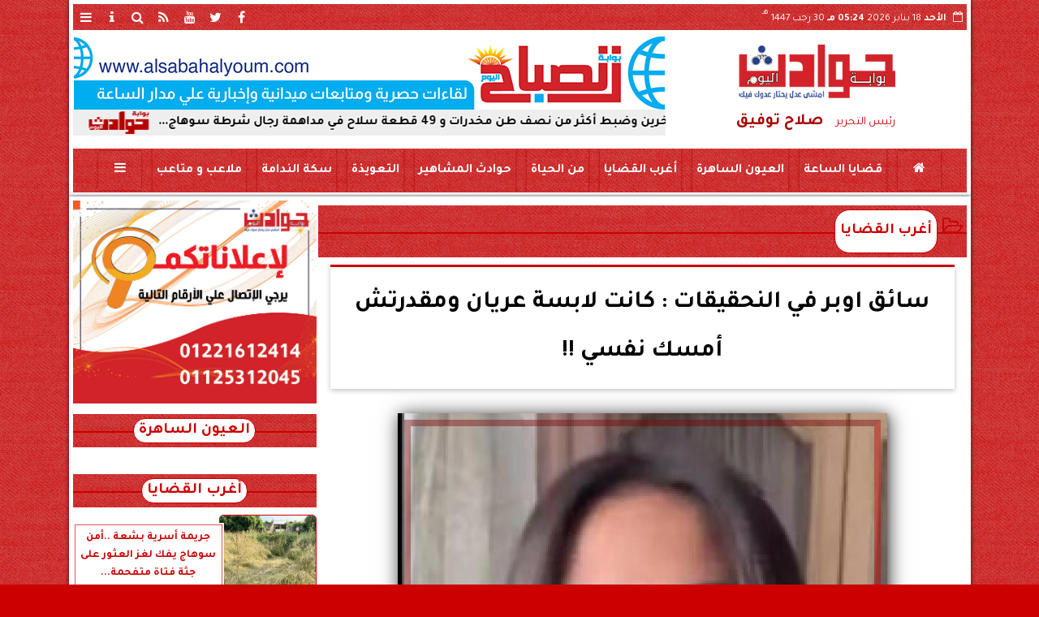

--- FILE ---
content_type: text/html; charset=UTF-8
request_url: https://www.hwadith.com/42212
body_size: 27386
content:
<!DOCTYPE html>
<html dir="rtl" lang="ar" prefix="og: http://ogp.me/ns#">
<head>
	<meta name="viewport" content="width=device-width,minimum-scale=1,initial-scale=1">
	<meta http-equiv="content-type" content="text/html; charset=UTF-8" charset="utf-8">
	<meta http-equiv="X-UA-Compatible" content="IE=edge,chrome=1">
	<meta name="robots" content="follow, index, max-snippet:-1, max-video-preview:-1, max-image-preview:large">
	<meta name="googlebot" content="follow, index, max-snippet:-1, max-video-preview:-1, max-image-preview:large">
	<title>سائق اوبر في النحقيقات : كانت لابسة عريان ومقدرتش أمسك نفسي !! | أغرب القضايا | حوادث اليوم</title>
	<meta name="description" itemprop="description" content="تفاصيل جديدة حول حادثة فتاة التجمع وسائق أوبرتفاصيل الحادثةشهدت منطقة التجمع الخامس بالقاهرة حادثة أثارت جدلا واسعا بعد اتهام فتاة لسائق أوبر بالمشاركة في خطف…">
	<meta name="keywords" content="فتاة التجمع-سائق أوبر-خطف-اغتصاب-النيابة-التحقيقات-مدينة نصر-الشيخ زايد-الاعترافات-القاهرة-الجيزة.">
	<meta name="twitter:card" content="summary_large_image">
	<meta name="twitter:title" property="og:title" itemprop="name" content="سائق اوبر في النحقيقات : كانت لابسة عريان ومقدرتش أمسك نفسي !! | أغرب القضايا | حوادث اليوم">
	<meta name="twitter:description" property="og:description" content="تفاصيل جديدة حول حادثة فتاة التجمع وسائق أوبرتفاصيل الحادثةشهدت منطقة التجمع الخامس بالقاهرة حادثة أثارت جدلا واسعا بعد اتهام فتاة لسائق أوبر بالمشاركة في خطف…">
	<meta property="og:image" name="twitter:image" itemprop="image" content="https://media.hwadith.com/img/24/05/15/42212_W.jpg">
	<meta property="og:image:secure_url" content="https://media.hwadith.com/img/24/05/15/42212_W.jpg">
	<meta property="og:image:width" content="512">
	<meta property="og:image:height" content="512">
	<meta name="twitter:image:alt" property="og:image:alt" content="فتاة التجمع">
	<meta name="twitter:domain" content="hwadith.com">
	<meta name="twitter:site" content="@hwadithalyoum">
	<meta name="twitter:creator" content="@hwadithalyoum">
	<meta name="theme-color" content="#CC0000">
	<meta property="og:type" content="article">
	<meta property="article:published_time" content="2024-05-15T01:03:39+03:00">
	<meta property="article:section" content="أغرب القضايا">
	<meta property="article:tag " content="فتاة التجمع-سائق أوبر-خطف-اغتصاب-النيابة-التحقيقات-مدينة نصر-الشيخ زايد-الاعترافات-القاهرة-الجيزة.">
	<meta property="og:locale" content="ar_AR">
	<meta property="fb:app_id" content="321069723219988">
	<meta property="og:url" content="https://www.hwadith.com/42212">
	<meta name="author" property="og:site_name" content="حوادث اليوم">
	<meta http-equiv="Permissions-Policy" content="interest-cohort=()">
	<link rel="dns-prefetch" href="//connect.facebook.net"/>
	<link rel="shortcut icon" type="image/x-icon" href="favicon.ico"/>
	<link rel="canonical" href="https://www.hwadith.com/42212" />
	<script type="application/ld+json">
	{
	"@context": "https://schema.org",
	"@type": "WebPage",
	"name": "سائق اوبر في النحقيقات : كانت لابسة عريان ومقدرتش أمسك نفسي !! | أغرب القضايا | حوادث اليوم",
	"description": "تفاصيل جديدة حول حادثة فتاة التجمع وسائق أوبرتفاصيل الحادثةشهدت منطقة التجمع الخامس بالقاهرة حادثة أثارت جدلا واسعا بعد اتهام فتاة لسائق أوبر بالمشاركة في خطف…",
	"publisher": {"@type":"Organization","name":"سائق اوبر في النحقيقات : كانت لابسة عريان ومقدرتش أمسك نفسي !! | أغرب القضايا | حوادث اليوم","logo":{"@type":"ImageObject","url":"https://www.hwadith.com/ix/GfX/logo.png"}},
	"identifier": "https://www.hwadith.com/42212",
	"url": "https://www.hwadith.com/42212"
	}
	</script>
	<script type="application/ld+json">
	{
	"@context": "http://schema.org",
	"@type": "NewsArticle",
	"mainEntityOfPage": "https://www.hwadith.com/42212",
	"headline": "سائق اوبر في النحقيقات : كانت لابسة عريان ومقدرتش أمسك نفسي !! | أغرب القضايا | حوادث اليوم",
	"datePublished": "2024-05-15 01:03:39",
	"dateModified": "2024-05-15 01:15:54",
	"description": "تفاصيل جديدة حول حادثة فتاة التجمع وسائق أوبرتفاصيل الحادثةشهدت منطقة التجمع الخامس بالقاهرة حادثة أثارت جدلا واسعا بعد اتهام فتاة لسائق أوبر بالمشاركة في خطف…",
	"author": {"@type": "Person", "name": "حوادث اليوم"},
	"publisher": {"@type": "Organization", "name": "سائق اوبر في النحقيقات : كانت لابسة عريان ومقدرتش أمسك نفسي !! | أغرب القضايا | حوادث اليوم", "logo": {"@type": "ImageObject", "url": "https://www.hwadith.com/ix/GfX/og.png", "width": 512, "height": 512}},
	"image": {"@type": "ImageObject", "url": "https://media.hwadith.com/img/24/05/15/42212_W.jpg", "height": 800, "width": 450}
	}
	</script>
	<script type="application/ld+json">
	{
	"@context": "https://schema.org",
	"@type": "Organization",
	"url": "https://www.hwadith.com",
	"name": "حوادث اليوم",
	"logo": "https://www.hwadith.com/ix/GfX/logo.png",
	"description": "تفاصيل جديدة حول حادثة فتاة التجمع وسائق أوبرتفاصيل الحادثةشهدت منطقة التجمع الخامس بالقاهرة حادثة أثارت جدلا واسعا بعد اتهام فتاة لسائق أوبر بالمشاركة في خطف…",
	"sameAs": [
	"https://www.facebook.com/hwadithalyoum",
	"https://twitter.com/hwadithalyoum",
	"https://www.youtube.com/channel/UCE1bHDXn3XqgXDfnsBxRkpw"
	]
	}
	</script>
	<script async data-ad-client="ca-pub-3200031220824991" src="https://pagead2.googlesyndication.com/pagead/js/adsbygoogle.js"></script>
	<style>
	
	@font-face {font-family:'Tajawal'; font-style:normal; font-weight:400; font-display:swap; src:url('/font/tajawal/Iura6YBj_oCad4k1nzSBDZxLhLFw4Q.woff') format('woff'); unicode-range:U+0600-06FF, U+200C-200E, U+2010-2011, U+204F, U+2E41, U+FB50-FDFF, U+FE80-FEFC;}@font-face {font-family:'Tajawal'; font-style:normal; font-weight:400; font-display:swap; src:url('/font/tajawal/Iura6YBj_oCad4k1nzGBDZxLhLE.woff') format('woff'); unicode-range:U+0000-00FF, U+0131, U+0152-0153, U+02BB-02BC, U+02C6, U+02DA, U+02DC, U+2000-206F, U+2074, U+20AC, U+2122, U+2191, U+2193, U+2212, U+2215, U+FEFF, U+FFFD;}@font-face {font-family:'Tajawal'; font-style:normal; font-weight:500; font-display:swap; src:url('/font/tajawal/Iurf6YBj_oCad4k1l8KiHrRpj5tK6GwN9w.woff') format('woff'); unicode-range:U+0600-06FF, U+200C-200E, U+2010-2011, U+204F, U+2E41, U+FB50-FDFF, U+FE80-FEFC;}@font-face {font-family:'Tajawal'; font-style:normal; font-weight:500; font-display:swap; src:url('/font/tajawal/Iurf6YBj_oCad4k1l8KiHrFpj5tK6Gw.woff') format('woff'); unicode-range:U+0000-00FF, U+0131, U+0152-0153, U+02BB-02BC, U+02C6, U+02DA, U+02DC, U+2000-206F, U+2074, U+20AC, U+2122, U+2191, U+2193, U+2212, U+2215, U+FEFF, U+FFFD;}@font-face {font-family:'Tajawal'; font-style:normal; font-weight:700; font-display:swap; src:url('/font/tajawal/Iurf6YBj_oCad4k1l4qkHrRpj5tK6GwN9w.woff') format('woff'); unicode-range:U+0600-06FF, U+200C-200E, U+2010-2011, U+204F, U+2E41, U+FB50-FDFF, U+FE80-FEFC;}@font-face {font-family:'Tajawal'; font-style:normal; font-weight:700; font-display:swap; src:url('/font/tajawal/Iurf6YBj_oCad4k1l4qkHrFpj5tK6Gw.woff') format('woff');unicode-range:U+0000-00FF, U+0131, U+0152-0153, U+02BB-02BC, U+02C6, U+02DA, U+02DC, U+2000-206F, U+2074, U+20AC, U+2122, U+2191, U+2193, U+2212, U+2215, U+FEFF, U+FFFD;}@font-face{font-family:'FontAwesome';src:url('/font/fa/fontawesome-webfont.eot?v=4.7.0');src:url('/font/fa/fontawesome-webfont.eot?#iefix&v=4.7.0') format('embedded-opentype'),url('/font/fa/fontawesome-webfont.woff2?v=4.7.0') format('woff2'),url('/font/fa/fontawesome-webfont.woff?v=4.7.0') format('woff'),url('/font/fa/fontawesome-webfont.ttf?v=4.7.0') format('truetype'),url('/font/fa/fontawesome-webfont.svg?v=4.7.0#fontawesomeregular') format('svg');font-weight:normal;font-style:normal; font-display:swap;}.fa{display:inline-block;font:normal normal normal 14px/1 FontAwesome;font-size:inherit;text-rendering:auto;-webkit-font-smoothing:antialiased;-moz-osx-font-smoothing:grayscale}.fa-facebook-square:before{content:'\f082'}.fa-facebook:before{content:'\f09a'}.fa-twitter-square:before{content:'\f081'}.fa-twitter:before{content:'\f099'}.fa-youtube-square:before{content:'\f166'}.fa-youtube:before{content:'\f167'}.fa-google-plus-square:before{content:'\f0d4'}.fa-google-plus:before{content:'\f0d5'}.fa-rss-square:before{content:'\f143'}.fa-rss:before{content:'\f09e'}.fa-instagram:before{content:'\f16d'}.fa-tags:before{content:'\f02c';}.fa-calendar:before{content:'\f073';}.fa-calendar-o:before{content:'\f133';}.fa-clock:before{content:'\f017';}.fa-folder-open-o:before{content:'\f115';}.fa-print:before{content:'\f02f';}.fa-edit:before{content:'\f044';}.fa-pencil:before{content:'\f040';}.fa-external-link:before{content:'\f08e';}.fa-hourglass-end:before{content:'\f253';}.fa-home:before {content:'\f015';}.fa-info-circle:before {content:'\f05a';}.fa-info:before {content:'\f129';}.fa-phone-square:before {content:'\f098';}.fa-phone:before {content:'\f095';}.fa-envelope-o:before {content:'\f003';}.fa-whatsapp:before {content:'\f232';}.fa-share-alt-square:before {content:'\f1e1';}.fa-share-alt:before {content:'\f1e0';} .fa-bars:before{content:'\f0c9';}.fa-bullhorn:before{content:'\f0a1';} .fa-search:before{content:'\f002';}.fa-map-marker:before{content:'\f041';}.fa-black-tie:before{content:'\f27e';}.fa-linkedin-square:before{content:'\f08c';}.fa-telegram:before{content:'\f2c6';}.fa-link:before{content:'\f0c1';}.fa-wikipedia-w:before{content:'\f266';}.fa-soundcloud:before{content:'\f1be';}.fa-language:before{content:'\f1ab';}.fa-spinner:before{content:'\f110';}.fa-newspaper-o:before{content:'\f1ea';}.fa-play:before{content:'\f04b';}.fa-bell-o:before{content:'\f0a2';}.fa-cog:before{content:'\f013';}.fa-key:before{content:'\f084';}.fa-plus:before {content:'\f067';}.fa-minus:before {content:'\f068';}.fa-times:before {content:'\f00d';}.fa-television:before {content:'\f26c';}.fa-volume-up:before{content:'\f028';}.fa-file-audio-o:before{content:'\f1c7';}.fa-download:before{content:'\f019';}.fa-commenting:before{content:'\f27a';}.fa-commenting-o:before{content:'\f27b';}.fa-file-pdf-o:before{content:'\f1c1';}.fa-file-text:before{content:'\f15c';}.fa-file-text-o:before{content:'\f0f6';}.fa-check-square-o:before{content:'\f046';}.fa-ban:before{content:'\f05e';}.fa-chevron-circle-up:before{content:'\f139';}.fa-chevron-circle-down:before{content:'\f13a';}.fa-chevron-circle-right:before{content:'\f138';}.fa-chevron-circle-left:before{content:'\f137';}.fa-mobile:before{content:'\f10b';}.fa-sign-in:before{content:'\f090';}.fa-sign-out:before{content:'\f08b';}.fa-refresh:before{content:'\f021';}.fa-window-close:before{content:'\f2d3';}.fa-square-o:before{content:'\f096';}.fa-clipboard:before{content:'\f0ea';}.fa-star:before{content:'\f005';}.fa-star-o:before{content:'\f006';}.fa-camera:before{content:'\f030';}.fa-video-camera:before{content:'\f03d';}.fa-list-alt:before{content:'\f022';}.fa-hashtag:before{content:'\f292';}.fa-exclamation-triangle:before{content:'\f071';}.fa-google:before{content:'\f1a0';}.fa-apple:before{content:'\f179';}.fa-tachometer:before{content:'\f0e4';}.fa-rocket:before{content:'\f135';}.fa-user-circle:before{content:'\f2bd';}.fa-user-circle-o:before{content:'\f2be';}.fa-users:before{content:'\f0c0';}.fa-android:before{content:'\f17b';}.fa-sitemap:before{content:'\f0e8';}.fa-retweet:before{content:'\f079';}.fa-2x {font-size:2em;}.fa-fw {width:1.29em; text-align:center;}.fa-file-code-o:before {content:'\f1c9';}.fa-flip-horizontal {-ms-filter:'progid:DXImageTransform.Microsoft.BasicImage(rotation=0, mirror=1)'; -webkit-transform:scale(-1, 1); -ms-transform:scale(-1, 1); transform:scale(-1, 1);}.fa-ikon{position:absolute;top:-4px;left:-4px;color:#fff;text-shadow:-1px 1px 4px #000;}.fa-stack {position:relative; display:inline-block; width:2em; height:2em; line-height:2em; font-size:1.5em; vertical-align:middle;}.fa-stack-1x,.fa-stack-2x {position:absolute; left:0; width:100%; text-align:center;}.fa-stack-1x {line-height:inherit;}.fa-stack-2x {font-size:2em;}.fa-spin {-webkit-animation:fa-spin 2s infinite linear; animation:fa-spin 2s infinite linear;} .fa-pulse {-webkit-animation:fa-spin 1s infinite steps(8); animation:fa-spin 1s infinite steps(8);} .fa-spin-hover:hover {-webkit-animation:fa-spin 1s infinite linear; animation:fa-spin 1s infinite linear;}@-webkit-keyframes fa-spin {0% {-webkit-transform:rotate(0deg); transform:rotate(0deg);} 100% { -webkit-transform:rotate(359deg); transform:rotate(359deg);}}@keyframes fa-spin {0% {-webkit-transform:rotate(0deg); transform:rotate(0deg);} 100% {-webkit-transform:rotate(359deg); transform:rotate(359deg);}}
	:root {--COLOR1:#CC0000; --COLOR2:#CC0000AA; --COLOR1t:#CC000055; --COLOR3:#AA0000; --font1:Tajawal; --swiper-theme-color:#CC0000 !important;} ::-webkit-scrollbar {width:16px;} ::-webkit-scrollbar-track {background:#f1f1f1; -webkit-box-shadow:inset 0 0 6px rgba(0,0,0,0.3);} ::-webkit-scrollbar-thumb {background:#CC0000; outline:1px solid slategrey; } ::-webkit-scrollbar-thumb:hover {background:#AA0000; border-radius:6px; }* {box-sizing:border-box; -moz-box-sizing:border-box; -webkit-box-sizing:border-box;} html, body {height:auto !important; overflow:auto !important;} html {scroll-behavior:smooth;} body {margin:0 auto; cursor:default; font-family:'Tajawal', Arial, sans-serif;} a {text-decoration:none; color:var(--COLOR1);}a:hover {color:var(--COLOR3);} ul {} img {max-width:100%; object-fit:cover;} h1, h2, h3, h4, h5, h6, select, label {margin:0; padding:0;} figcaption, figure, main {display:block;} dfn {display:none;} cite {display:none;} fieldset {border:none;} sup {vertical-align:top; position:relative; top:-0.5em;} ins {z-index:1 !important;} ins.adsbygoogle[data-ad-status="unfilled"] {display:none !important;}a, img { -moz-user-select:none; -webkit-user-select:none; -ms-user-select:none; user-select:none; -webkit-user-drag:none; user-drag:none; -webkit-touch-callout:none;} .clear {clear:both;} .overflow {overflow:hidden;} .block {display:block;} .iblock {display:block !important;} .hidden {display:none !important;} .rtl {direction:rtl;} .ltr {direction:ltr;} .text-left {text-align:left;} .text-right {text-align:right;} .text-center {text-align:center;} .relative {position:relative;} .absolute {position:absolute;} .fixed {position:fixed;} .opacity0 {opacity:0;} .opacity1 {opacity:1;} .banner {direction:ltr; margin:0 auto; text-align:center; overflow:hidden; font-size:1em; line-height:1em; width:100%; } .banner ul {list-style:none; margin:0px; padding:0px;} .banner ul li {} .banner a {display:block; line-height:0%;} .banner a img {max-width:100%; height:auto;} .banner div {margin:0 auto;} .banner iframe {width:auto;} .AnimAdsBox {margin-bottom:8px;} .AnimAdsBox .swiper-slide a img {display:block; margin:0 auto; width:300px; height:250px; overflow:hidden;} #log {display:none;} .mtop8 {margin-top:8px;} .animate {moz-transition:all 0.5s; -webkit-transition:all 0.5s; transition:all 0.5s; -webkit-transition:all 0.5s ease-in-out; -o-transition:all 0.5s ease-in-out; -ms-transition:all 0.5s ease-in-out; transition:all 0.5s ease-in-out;} .blink_me {animation:blinker 1s linear infinite;} .tshadow {text-shadow:0 0 3px #666666AA;} @keyframes blinker {0% { opacity:1; } 50% { opacity:0; } 100% { opacity:1; }} .lazyload {background-image:linear-gradient(to left, #E5E5E5 0%, #DDDDDD 20%, #E5E5E5 40%, #E5E5E5 0%); background-repeat:no-repeat; background-color:#E5E5E5; background-size:450px 700px; -webkit-animation:lazy-anim 1s infinite linear forwards; animation:lazy-anim 1s infinite linear forwards;} @-webkit-keyframes lazy-anim {from {background-position:-400px 0; } to {background-position:200px 0;}} @keyframes lazy-anim {from {background-position:-400px 0; } to { background-position:200px 0;}} #Marqs {height:32px; overflow:hidden;}.Wait3s {opacity:0; -moz-animation:Wait3s 3s; -webkit-animation:Wait3s 3s; -o-animation:Wait3s 3s; animation:Wait3s 3s; -webkit-animation-fill-mode:forwards; animation-fill-mode:forwards;}@keyframes Wait3s {70% {opacity:0;} 85% {opacity:0.5;} 100% {opacity:1;}}@-webkit-keyframes Wait3s {70% {opacity:0;} 85% {opacity:0.5;} 100% {opacity:1;}}#Go2Top {position:fixed; z-index:9999; bottom:-96px; right:4px; border:none; outline:none; background-color:var(--COLOR1); color:#FFFFFF; cursor:pointer; padding:15px; border-radius:10px; font-size:1.5em; opacity:0.75; -webkit-transition:all .5s; transition:all .5s;}#Go2Top:hover {background-color:var(--COLOR1t); color:var(--COLOR1);} .pagination {display:inline-block;}.pagination a, .pagination button {cursor:pointer; color:black; float:left; padding:8px 16px; text-decoration:none; transition:background-color .3s; border:1px solid #ddd; margin:0 4px;}.pagination a.active, .pagination button.active {background-color:var(--COLOR1); color:white; border:1px solid var(--COLOR1);}.pagination a:hover:not(.active), .pagination button:hover:not(.active) {background-color:#ddd;}.XbannerX {width:100%; height:700px; position:fixed; top:-22px; right:0; left:0; z-index:99999; z-index:999999999; display:flex; align-content: center; background:rgba(255,255,255,0.5);}.sp-top-bar {display:none !important;} .modal {position:fixed; z-index:1; left:0; width:100%; height:100%; overflow:auto; background-color:rgb(0,0,0); background-color:rgba(0,0,0,0.4); top:-100%; opacity:0; transition:top 0.5s, opacity 0.5s;} .modal.show {top:0; opacity:1; z-index:999;} .modal-default-close {color:#FFFFFF; float:left; padding:0em 0px; font-size:3em; font-weight:bold; opacity:0.75; overflow:hidden;} .modal-default-close:hover, .modal-default-close:focus {color:#000000; text-decoration:none; cursor:pointer;} .modal-header {padding:2px 16px; background-color:#CC0000; color:white; font:normal 1em/2em Tajawal;} .modal-body {padding:2px 16px; font-family:'Traditional Arabic', 'Microsoft Uighur'; font-size:1.5em; line-height:2em; text-align:justify;} .modal-footer {padding:1em; background-color:#CC0000; color:white; font:normal 0.75em/1em Tajawal;} .modal-footer h3 a {color:#ffffff;} .modal-footer h3 a:hover {color:#cccccc;} .modal-content {width:90%; position:relative; background-color:#fefefe; margin:5% auto; padding:0.1em; border:1px solid #888; box-shadow:0 4px 8px 0 rgba(0,0,0,0.2),0 6px 20px 0 rgba(0,0,0,0.19);} .modal-body article p {text-indent:1.0em;} .modal .modmid {width:80%;}@media only screen and (min-width:600px) { .modal .modmid {width:50%;}} header #HLvA, header #HLvB, header #HLvC, header #HLvD {overflow:hidden; clear:both;}footer #FLvA, footer #FLvB, footer #FLvC {overflow:hidden; clear:both;}footer #FLvB #FLvBR {text-align:center;}footer #FLvC {text-align:center; color:#FFFFFF;}#Hanged {position:fixed; width:100%; bottom:-130px; right:0; left:0; transition:all 1s; background:#FFFFFF; border:1px solid #E3E3E3; z-index:99999;}#Hanged #HangDiv {margin:0; padding:10px 0px 0px 0px; height:130px; position:relative;}#Hanged.HangON {bottom:0;}#Hanged .HangArrow {position:absolute; padding:1px 20px 1px 22px; border:1px solid #E3E3E3; border-width:1px 1px 0px 1px; border-radius:8px 0px 0px 0px; background-color:#fff; top:-19px; right:-1px; color:#fff; max-width:70px; float:right; box-shadow:0px -6px 15px rgb(157 157 157 / 10%);}#Hanged .HangArrow svg {width:16px; height:16px; transition:all 0.5s;}#Hanged.HangON .HangArrow svg {-webkit-transform:rotate(180deg); -moz-transform:rotate(180deg); -o-transform:rotate(180deg); -ms-transform:rotate(180deg); transform:rotate(180deg);}#Hanged .sp-top-bar {display:none !important;}table.nice {border-collapse:collapse; margin:25px 0; font-size:0.9em; font-family:sans-serif; width:100%; box-shadow:0 0 20px rgba(0, 0, 0, 0.15);}table.nice thead tr {background-color:var(--COLOR1); color:#ffffff; text-align:left;}table.nice th, table.nice td {padding:2px 5px;}table.nice tbody tr {border-bottom:1px solid #dddddd;}table.nice tbody tr:nth-of-type(even) {background-color:#f3f3f3;}table.nice tbody tr:last-of-type {border-bottom:2px solid var(--COLOR1);}table.nice tbody tr.active-row, table.nice tbody tr:hover {color:var(--COLOR1);}table.nicelog td:first-child, table.nicelog td:last-child {font-family:monospace; white-space:nowrap;}table.nicelog td:nth-child(6), table.nicelog td:nth-child(7), table.nicelog td:nth-child(8) {font-size:0.8em; max-width:225px;}table.nicelog td:last-child {font-weight:bold;}.SkyStick160 {position:absolute; top:0px; width:160px; height:600px; overflow:hidden; display:none;}.SkyStick160 ul {margin:0; padding:0; list-style:none;}.swiperP .swiper-slide {}.swiperP .swiper-slide a {position:relative;}.swiperP .swiper-slide a img {margin:0px auto 1em; width:100%; max-width:300px; height:200px; display:block; border-radius:1em; transition:all 0.5s ease-in-out;}.swiperP .swiper-slide.swiper-slide-active a img {box-shadow:0 8px 6px -6px rgba(0,0,0,0.5);}.swiperP .swiper-slide a span {display:block; margin:0 auto; max-width:290px; position:absolute; bottom:1em; right:0px; left:0px; opacity:0.9; color:#ffffff; font-size:1.25em; text-align:center; text-shadow:1px 0px 1px #000000, 0px 1px 1px #000000, -1px 0px 1px #000000, 0px -1px 1px #000000; transition:all 0.5s;}.swiperP .swiper-slide a span b {}.swiperP .swiper-button-next, .swiperP .swiper-button-prev {color:#8FC741; background:rgba(255,255,255,0.9); background-image:none !important; opacity:0; width:auto; height:auto; padding:10px 5px; font-size:2em; border:1px outset #8FC741; top:40%; transition:all 0.5s;}.swiperP .swiper-button-prev {border-right-width:0px !important; right:0px !important; border-radius:5px 0px 0px 5px;} .swiperP .swiper-button-next {border-left-width:0px !important; left:0px !important; border-radius:0px 5px 5px 0px;}.swiperP .swiper-button-next:after, .swiperP .swiper-button-prev:after {font-family:FontAwesome; color:var(--COLOR1);}.swiperP .swiper-button-prev:after {content:'\f138' !important;} .swiperP .swiper-button-next:after {content:'\f137' !important;}.swiperP:hover .swiper-button-next, .swiperP:hover .swiper-button-prev {opacity:1;}.swiper-3d .swiper-slide-shadow, .swiper-3d .swiper-slide-shadow-bottom, .swiper-3d .swiper-slide-shadow-left, .swiper-3d .swiper-slide-shadow-right, .swiper-3d .swiper-slide-shadow-top {display:none;}.swiper-rtl .swiper-button-prev, .swiper-rtl .swiper-button-next {color:rgba(255,255,255,0.5); transition:all 0.5s;}.swiper-rtl .swiper-button-prev:hover, .swiper-rtl .swiper-button-next:hover {color:rgba(255,255,255,1);}section#CRSS {}section#CRSS ul {margin:0 2em; padding:revert; list-style:arabic-indic;}section#CRSS ul li {width:100%; border-bottom:1px solid #EEEEEE;}section#CRSS ul li a {}section#CRSS ul li:hover a i, section#CRSS ul li a:hover i {color:var(--COLOR1);}section#CRSS ul li a i.fa {float:left;}.swiper.AnimAdsLB {margin:0 auto; max-width:728px; max-height:90px; overflow:hidden;}.AnimAdsLB .swiper-slide {display:flex; align-items:center; justify-content:center; font-size:1em; font-weight:bold; color:#fff; }.AnimAdsLB .swiper-button-next, .AnimAdsLB .swiper-button-prev {color:rgba(255,255,255,0.5);}.AnimAdsLB .swiper-slide a img {display:block; width:100%; max-width:728px; height:auto; max-height:90px; overflow:hidden;}.AnimAdsBox .swiper-slide a img {object-fit:fill;}.eng_branding, .eng-feed__header {display:none !important; opacity:0;}#ADMIN {position:fixed; margin:5px; top:5px; bottom:auto; right:0px; left:0px; z-index:999; text-align:center; width:min-content;}#ADMIN a {display:inline-block; position:relative; margin:3px 0px; min-width:32px; min-height:32px; padding:5px; background:rgba(255,255,255,0.9); box-shadow:inset 0 3px 6px rgba(0,0,0,0.16), 0 4px 6px rgba(0,0,0,0.45); border-radius:10px; transition:all 0.25s ease-in-out;}#ADMIN a:hover {background:rgba(255,255,255,1); box-shadow:0 3px 6px rgba(0,0,0,0.16), 0 3px 6px rgba(0,0,0,0.23), 0 0 5px #aaa inset;}#ADMIN a code {font-weight:600;}#ADMIN a .fa.faa-rotate {-webkit-transition-duration:0.8s; -moz-transition-duration:0.8s; -o-transition-duration:0.8s; transition-duration:0.8s; -webkit-transition-property:-webkit-transform; -moz-transition-property:-moz-transform; -o-transition-property:-o-transform; transition-property:transform;}#ADMIN a:hover .fa.faa-rotate {-webkit-transform:rotate(360deg); -moz-transform:rotate(360deg); -o-transform:rotate(360deg);}#ADMIN #ToolDiv {text-align:left; padding:10px; border:1px solid #CCCCCC; background-color:rgba(255,255,255,0.75); position:absolute; right:32px; z-index:9; display:none;}#StickTop {display:block; position:fixed; width:100%; height:120px; top:0; box-shadow:0px 0px 10px rgba(0,0,0,0.5); overflow:hidden; z-index:999;}#StickSpace {height:120px; overflow:hidden;}#StickTop .sp-top-bar {display:none !important;}#minifind {background:none;}#minifind form {display:flex;}#minifind input {padding:4px; font:normal 1em/1em Tajawal;}#minifind a.times, #minifind button.SearchFind {padding:4px; background:#FFFFFF; color:var(--COLOR1); border-radius:8px; border:1px solid var(--COLOR1); margin:1px; font-size:0.8em; line-height:1em; cursor:pointer;}#ioxez {margin:0 auto; max-width:fit-content; direction:rtl;}#ioxez div div {margin:0; padding:0; color:#666666; text-align:center; font:normal 12px/12px tahoma;}#ioxez div p {font-size:0.9em;}#ioxez table {border-collapse:collapse; margin:4px 0; font:normal 12px/12px tahoma; width:100%; box-shadow:0 0 20px rgba(0, 0, 0, 0.15);}#ioxez table caption {font:normal 12px/12px tahoma; font-size:0.9em; margin-bottom:0.5em;}#ioxez table thead tr { background-color:var(--COLOR1); color:#ffffff;}#ioxez table thead th {text-align:center; white-space:nowrap;}#ioxez table th, #ioxez table td {text-align:center; padding:4px 4px;}#ioxez table tbody tr { border-bottom:1px solid #dddddd;}#ioxez table tbody tr:nth-of-type(even) { background-color:#f3f3f3;}#ioxez table tbody tr:last-of-type { border-bottom:2px solid var(--COLOR1);}#ioxez table tbody tr:hover {color:var(--COLOR1);}#ioxez table tfoot {font-size:0.8em;}@media (min-width:468px) {}@media (min-width:768px) {#ADMIN {bottom:auto; top:5px;}#Go2Top {right:24px;}#Hanged, #StickTop {display:none;}}@media (min-width:992px) { header #HLvB #HLvBR {width:260px; float:right;} header #HLvB #HLvBL {width:730px; float:left;} header .AnimAdsLB {width:728px; height:90px;} footer #FLvB #FLvBR {width:260px; float:right;} footer #FLvB #FLvBL {width:730px; float:left;} #SkyStick160R {right:49.9%; margin-right:-717px;} #SkyStick160L {left:51.1%; margin-left:-733px;}}@media (min-width:1200px) {header #HLvA {max-width:1111px;}}@media (min-width:1400px) {.SkyStick160 {display:block;}}
	.SocialIcons {margin:0 auto; max-width:fit-content;}.SocialIcons ul {margin:0px; padding:0px; list-style:none; display:-webkit-box; display:-ms-flexbox; display:flex; -ms-flex-wrap:wrap; flex-wrap:wrap;}.SocialIcons ul li {display:inline-block; -webkit-box-flex:1; -ms-flex:1; flex:1;}.SocialIcons ul li a {width:32px; height:32px; display:block; margin:0 auto; color:var(--COLOR1); text-align:center; transition:all 0.5s ease;}.SocialIcons ul li a i {line-height:32px;}.SocialIcons ul li a.nd {font-size:1.25em;}.SocialIcons ul li a.gn {}.SocialIcons ul li a:hover{}.SocialIcons svg, .SocialIcons ul li a svg {width:1em; height:1em; fill:var(--COLOR1);}@media (min-width:992px) {.SocialIcons {float:left;}}.SmartDate {margin:0 auto; max-width:fit-content; font:normal 12px/32px tahoma;}.SmartDate date i {padding-left:8px;}@media (min-width:992px) {.SmartDate {float:right;}}.BodyLR, .BodyL, .BodyR {width:100%; clear:both;}.SideL {width:100%; clear:both;}.SideR {z-index:9;}.SideL .banner a {margin:0px 0px 5px 0px;}@media (min-width:768px) { .SideL {width:250px; float:left; padding:0 6px 0 0; position:relative; clear:none;} .BodyLR, .BodyL {width:calc(100% - 250px); float:right; position:relative; padding:0px; clear:none;} .SideR {width:160px; float:right; padding:0 0 0 6px; position:relative;}}@media (min-width:992px) { .BodyLR {width:calc(100% - 462px);} .BodyL {width:calc(100% - 302px);} .SideR {display:block;} .SideL {width:300px; padding:0px;}}.DDMenu::-webkit-scrollbar {width:6px; height:1px; background-color:#F5F5F5;}.DDMenu {display:block; margin:0 auto; padding:0; text-align:center; list-style:none; white-space:nowrap; will-change:transform; font-family:Tajawal; font-size:0.9em; overflow:auto;}.DDMenu li {position:relative; -webkit-box-flex:1; -ms-flex:1; flex:1;}.DDMenu li a {display:block; color:#FFFFFF; -webkit-transition:all 300ms linear 0ms !important; -khtml-transition:all 300ms linear 0ms !important; -moz-transition:all 300ms linear 0ms !important; -ms-transition:all 300ms linear 0ms !important; -o-transition:all 300ms linear 0ms !important; transition:all 300ms linear 0ms !important;}.DDMenu>li {display:inline-block; vertical-align:middle; white-space:nowrap; margin:0 5px;}.DDMenu>li>a {padding:3px 5px; font-weight:bold; line-height:48px; box-shadow:0px 0px 3px var(--COLOR3); position:relative;}.DDMenu>li>a:before {content:''; height:8px; width:0; bottom:0; left:0; right:0; margin:auto; position:absolute; background-color:var(--COLOR3); opacity:0; -webkit-transition:all 300ms linear 0ms; -khtml-transition:all 300ms linear 0ms; -moz-transition:all 300ms linear 0ms; -ms-transition:all 300ms linear 0ms; -o-transition:all 300ms linear 0ms; transition:all 300ms linear 0ms;}.DDMenu>li:hover>a:before,.DDMenu>li>a.active:before {width:100%; opacity:1; border-radius:10px;}.DDMenu .sub-menu {margin-top:40px; list-style:none; position:absolute; background-color:#fff; top:100%; right:0; min-width:280px; z-index:99; -webkit-box-shadow:0 0 40px rgba(0, 0, 0, 0.2); -khtml-box-shadow:0 0 40px rgba(0, 0, 0, 0.2); -moz-box-shadow:0 0 40px rgba(0, 0, 0, 0.2); -ms-box-shadow:0 0 40px rgba(0, 0, 0, 0.2); -o-box-shadow:0 0 40px rgba(0, 0, 0, 0.2); box-shadow:0 0 40px rgba(0, 0, 0, 0.2); -webkit-transition:all 300ms linear 0ms; -khtml-transition:all 300ms linear 0ms; -moz-transition:all 300ms linear 0ms; -ms-transition:all 300ms linear 0ms; -o-transition:all 300ms linear 0ms; transition:all 300ms linear 0ms; clip:rect(1px, 1px, 1px, 1px); padding:30px 0;}.DDMenu .sub-menu li {padding:0 30px;}.DDMenu .sub-menu li a {color:#666666; font-size:1.0em; font-weight:normal; padding:6px 0; position:relative; text-align:right;}.DDMenu .sub-menu li ul {min-width:280px;}.DDMenu .sub-menu li ul li a {font-size:1.1em;}.DDMenu .sub-menu li a:before {right:0; opacity:0; -webkit-transition:all 300ms linear 0ms; -khtml-transition:all 300ms linear 0ms; -moz-transition:all 300ms linear 0ms; -ms-transition:all 300ms linear 0ms; -o-transition:all 300ms linear 0ms; transition:all 300ms linear 0ms; content:''; width:10px; height:2px; background-color:var(--COLOR1); position:absolute; top:50%; -webkit-transform:translate(0, -50%); -khtml-transform:translate(0, -50%); -moz-transform:translate(0, -50%); -ms-transform:translate(0, -50%); -o-transform:translate(0, -50%); transform:translate(0, -50%); -webkit-border-radius:1px; -khtml-border-radius:1px; -moz-border-radius:1px; -ms-border-radius:1px; -o-border-radius:1px; border-radius:1px;}.DDMenu .sub-menu li>a:hover {padding-right:20px; color:#AA0000;}.DDMenu .sub-menu li>a:hover:before {opacity:1;}.DDMenu .sub-menu li:hover .sub-menu,.DDMenu .sub-menu li.focus .sub-menu {margin-top:-30px;}.DDMenu .sub-menu .sub-menu {top:0; right:-100%;}.DDMenu li:hover,.DDMenu li.focus {overflow:visible;}.DDMenu li:hover>.sub-menu,.DDMenu li.focus>.sub-menu {visibility:visible; opacity:1; margin-top:0; clip:inherit;}.DDMenu li:last-child {display:none; border:none;} @media (min-width:768px) {.DDMenu {font-size:1em;} } .ionim { -webkit-animation-duration:0.3s; animation-duration:0.3s; -webkit-animation-fill-mode:both; animation-fill-mode:both;}.ionimx { -webkit-animation-duration:0.5s; animation-duration:0.5s; -webkit-animation-fill-mode:both; animation-fill-mode:both;}.ionim2x { -webkit-animation-duration:0.8s; animation-duration:0.8s; -webkit-animation-fill-mode:both; animation-fill-mode:both;}.ionim3x { -webkit-animation-duration:1.5s; animation-duration:1.5s; -webkit-animation-fill-mode:both; animation-fill-mode:both;}@-webkit-keyframes io_fadeInRight { 0% { opacity:0.05; -webkit-transform:translateX(20px); transform:translateX(20px); } 100% { opacity:1; -webkit-transform:translateX(0); transform:translateX(0); }}@keyframes io_fadeInRight { 0% { opacity:0.05; -webkit-transform:translateX(20px); transform:translateX(20px); } 100% { opacity:1; -webkit-transform:translateX(0); transform:translateX(0); }}.io_fadeInRight { -webkit-animation-name:io_fadeInRight; animation-name:io_fadeInRight;}@-webkit-keyframes io_fadeInLeft {0% { opacity:0.05; -webkit-transform:translateX(-20px); transform:translateX(-20px); } 100% { opacity:1; -webkit-transform:translateX(0); transform:translateX(0); }}@keyframes io_fadeInLeft { 0% { opacity:0.05; -webkit-transform:translateX(-20px); transform:translateX(-20px); } 100% { opacity:1; -webkit-transform:translateX(0); transform:translateX(0); }}.io_fadeInLeft { -webkit-animation-name:io_fadeInLeft; animation-name:io_fadeInLeft;}@-webkit-keyframes io_fadeInDown { 0% { opacity:0.05; -webkit-transform:translateY(-15px); transform:translateY(-15px); } 100% { opacity:1; -webkit-transform:translateY(0); transform:translateY(0); }}@keyframes io_fadeInDown { 0% { opacity:0.05; -webkit-transform:translateY(-15px); transform:translateY(-15px); } 100% { opacity:1; -webkit-transform:translateY(0); transform:translateY(0); }}.io_fadeInDown { -webkit-animation-name:io_fadeInDown; animation-name:io_fadeInDown;}@-webkit-keyframes io_fadeInUp { 0% { opacity:0.05; -webkit-transform:translateY(20px); transform:translateY(20px); } 100% { opacity:1; -webkit-transform:translateY(0); transform:translateY(0); }}@keyframes io_fadeInUp { 0% { opacity:0.05; -webkit-transform:translateY(20px); transform:translateY(20px); } 100% { opacity:1; -webkit-transform:translateY(0); transform:translateY(0); }}.io_fadeInUp { -webkit-animation-name:io_fadeInUp; animation-name:io_fadeInUp;}@-webkit-keyframes io_fadeIn { 0% { opacity:0; } 100% { opacity:1; }}@keyframes io_fadeIn { 0% { opacity:0; } 100% { opacity:1; }}.io_fadeIn { -webkit-animation-name:io_fadeIn; animation-name:io_fadeIn;}@-webkit-keyframes io_fadeOut_to_1 { 0% { opacity:1; } 100% { opacity:0.1; }}@keyframes io_fadeOut_to_1 { 0% { opacity:1; } 100% { opacity:0.1; }}.io_fadeOut_to_1 { -webkit-animation-name:io_fadeOut_to_1; animation-name:io_fadeOut_to_1;}@-webkit-keyframes io_fadeOutRight { 0% { opacity:1; -webkit-transform:translateX(0); transform:translateX(0); } 100% { opacity:0; -webkit-transform:translateX(20px); transform:translateX(20px); }}@keyframes io_fadeOutRight { 0% { opacity:1; -webkit-transform:translateX(0); transform:translateX(0); } 100% { opacity:0; -webkit-transform:translateX(20px); transform:translateX(20px); }}.io_fadeOutRight { -webkit-animation-name:io_fadeOutRight; animation-name:io_fadeOutRight;}@-webkit-keyframes io_fadeOutLeft { 0% { opacity:1; -webkit-transform:translateX(0); transform:translateX(0); } 100% { opacity:0; -webkit-transform:translateX(-20px); transform:translateX(-20px); }}@keyframes io_fadeOutLeft { 0% { opacity:1; -webkit-transform:translateX(0); transform:translateX(0); } 100% { opacity:0; -webkit-transform:translateX(-20px); transform:translateX(-20px); }}.io_fadeOutLeft { -webkit-animation-name:io_fadeOutLeft; animation-name:io_fadeOutLeft;}.WList {overflow:hidden;}.WList div {margin:0px; padding:10px 0; border-bottom:1px solid #dcdcdc; width:50%; float:right; overflow:hidden; max-height:222px;}.WList div a {display:block; text-align:center; color:var(--COLOR1); overflow:hidden; transition:all 0.5s ease-in-out;}.WList div a:hover {background:#EAEAEA; color:var(--COLOR3); }.WList div a img {margin:0 auto; width:150px; height:100px; object-fit:cover; border:1px solid transparent; transition:all 0.5s ease-in-out;}.WList div a:hover img {-webkit-filter:brightness(1.1); filter:brightness(1.1); border-color:var(--COLOR1);}.WList div a span {display:table; padding:0 10px; height:100px; line-height:1.5em;}.WList div a span>b {display:table-cell; vertical-align:middle;}.WList div a span date {display:block; font-size:0.6em;}.WList div a span date i {font-style:normal;}.WList div a span date strong {font-weight:400; padding:0px 0.5em;}.WList div a span date strong.yom {background:var(--COLOR1); color:#FFFFFF;}.WList div a span date strong.ams {background:#DDDDDD; color:var(--COLOR1);}@media (min-width:768px) {.WList div {max-height:fit-content;}.WList div a {text-align:right;}.WList div a img {float:right; margin:0 5px;}.WList div a span>b {line-height:2em;}.WList div a span date {font-size:0.75em;}}.vpagyhide{display:none}@media print{.vpagyhide{display:block !important;}}#VPagn {opacity:0.25; transition:all 0.5s ease-in-out;} #VPagn:hover {opacity:1;}.VPagn {direction:rtl; display:block; margin:5px auto; width:fit-content; overflow:hidden;}.VPagn a {color:#000000; background-color:#ffffff; float:right; padding:8px 16px; text-decoration:none; border:1px solid #ddd;}#VPagn a {padding:2px 8px; }.VPagn a.selected {color:#FFFFFF; background:var(--COLOR1);}.VPagn a:hover, .VPagn a:hover.selected {color:var(--COLOR3); background-color:#EAEAEA;}.VPagn .flatview a:hover, .VPagn .flatview a.selected {color:#FFFFFF; background:var(--COLOR1);}.VPagn .flatview a:hover.selected {color:#FFFFFF; background:var(--COLOR3);}.VPagn a.active {background-color:var(--COLOR1); color:white; border:1px solid var(--COLOR1);}.VPagn a.disabled, .VPagn a:hover.disabled {color:#939393; border:1px solid #CCCCCC; cursor:not-allowed;}.VPagn a:hover:not(.active) {background-color:#ddd;}.VPagn a:first-child {border:0px 5px 5px 0px;}.VPagn a:last-child {border:5px 0px 0px 5px;}.VPagn a.imglinks {border:0; padding:0;}.VPagn a.imglinks img {vertical-align:bottom; border:0;}.VPagn a.imglinks a:hover {background:none;}.VPagn select {margin:0 8px;} .GStyle {} .GStyle h2, .GStyle h3 {margin:9px 0px; position:relative;} .SideL .GStyle h2, .SideL .GStyle h3 {text-align:center;} .GStyle h2:before, .GStyle h3:before {content:''; width:100%; height:2px; bottom:45%; position:absolute; right:0; background:var(--COLOR1);} .GStyle h2 a, .GStyle h3 a {display:inline-block; position:relative; font-size:0.8em; padding:3px 6px; border:1px solid var(--COLOR1); border-radius:1em; transition:all 0.3s; background-size:100% 200%; background-image:linear-gradient(to top, var(--COLOR1) 50%, #ffffff 50%);} .GStyle h2 a:hover, .GStyle:hover h2 a, .GStyle h3 a:hover, .GStyle:hover h3 a {color:#ffffff; background-position:0 100%;} .GStyle.GStyleD h2 a, .GStyle.GStyleD h3 a {color:#FFFFFF; background-image:linear-gradient(to top, #FFFFFF 50%, var(--COLOR1) 50%);} .GStyle.GStyleD h2 a:hover, .GStyle.GStyleD:hover h2 a, .GStyle.GStyleD h3 a:hover, .GStyle.GStyleD:hover h3 a {color:var(--COLOR1);} .BodyL .GStyle h2 a {margin-right:16px;} .GStyle section {} .GStyle section ul {margin:0px; padding:0px; list-style:none; overflow:hidden;} .GStyle section ul li {margin:0 auto; max-width:450px;} .GStyle section ul li a img {display:block; margin:0 auto; width:98%; height:185px; border:1px solid transparent; border-radius:5px; transition:all 0.25s ease-in-out;} .GStyle section ul li a:hover img {-webkit-filter:brightness(1.1); filter:brightness(1.1);} .GStyle section ul li:hover a img {border-color:#CC0000AA;} .GStyle section ul li a span {display:block; position:relative; width:92%; height:80px; padding:10px; margin:-60px 5% 10px 0px; font:normal 0.85em/1.65em 'Tajawal', Arial, sans-serif; text-align:center; box-shadow:0 5px 5px rgba(0, 0, 0, 10%); background:rgba(255,255,255,0.95); outline:1px solid #CC0000AA; outline-offset:-3px; transition:all 0.25s ease-in-out; overflow:hidden;} .GStyle section ul li a span b {position:absolute; right:0px; top:50%; padding:0px 5px; -ms-transform:translateY(-50%); transform:translateY(-50%); width:100%;} .GStyle section ul li a:hover span {color:var(--COLOR1); outline-offset:-6px; outline-width:2px; -moz-box-shadow:0 5px 5px rgba(0, 0, 0, 10%), inset 0 0 10px #000000AA; -webkit-box-shadow:0 5px 5px rgba(0, 0, 0, 10%), inset 0 0 10px #000000AA; box-shadow:0 5px 5px rgba(0, 0, 0, 10%), inset 0 0 10px #000000AA;} .GStyle section ul li a time {position:relative; bottom:65px; font:normal 12px/16px tahoma; background:#FFFFFF; border-radius:2px; padding:2px 4px; box-shadow:inset 0 0 2px #00000055; right:84%;} .GStyle section ul li a dfn {display:block; position:relative; bottom:170px; text-align:left; z-index:9999; padding-left:10px; font:bold 0.75em/2em Tajawal; width:fit-content;} .GStyle section ul li a dfn:after {content:''; background:rgba(255,255,255,0.75); height:30px; transform:skewY(-5deg); position:absolute; left:0; z-index:-1; display:inline-block; width:-webkit-fill-available;} .GStyle section ul li a dfn img {max-height:32px; max-width:80px; transform:skewY(-5deg); background:rgba(255,255,255,0.5); opacity:0.85; border:1px solid #ffffff33; box-shadow:-1px 1px 1px #00000050; moz-transition:all 0.5s;} .GStyle section ul li a:hover dfn img {opacity:1; background:#ffffff;} .GStyle.GStyleA section ul li:nth-last-child(-n+2) {width:49.9%; float:right;} .GStyle.GStyleB section ul li:nth-child(n+2) {width:49.9%; float:right;} .GStyle.GStyleD section ul li a span {color:#FFFFFF; background:var(--COLOR1);} .GStyle.GStyleD section ul li a:hover span {-moz-box-shadow:inset 0 0 10px #00000066; -webkit-box-shadow:inset 0 0 10px #00000066; box-shadow:inset 0 0 10px #00000066;} .GStyle.GStyle5 section ul li:nth-child(n+2) {width:49.9%; float:right;} .GStyle.GStyleHf section ul li {width:49.9%; float:right;} .GStyle.GStyleT section ul li {width:100%; height:116px; overflow:hidden; clear:both;} .BodyL .GStyle.GStyleT section ul li {width:80%; clear:none;} .GStyle.GStyleT section ul li a {display:block;} .GStyle.GStyleT section ul li a img {width:40%; float:right; height:100px;} .GStyle.GStyleT section ul li a dfn {bottom:40px; font-weight:normal;} .GStyle.GStyleT section ul li a span {width:62%; float:left; margin:-90px 0px 10px 0px;} .GStyle.GStyleT section ul li a span b {padding:0 2px;} article .GStyle h3 label {cursor:pointer; position:inherit; background:transparent;} article .GStyle h3 a {margin-right:0px;} .GStyle.GStyle2 section ul li {width:49.5%; float:right;} .GStyle.GStyle2 section ul li a img {height:220px;} .GStyle.GStyle2 section ul li a span {height:70px;} .GStyle.GStyle2 section ul li a span b {font-size:0.9em; line-height:1.25em;} @media (min-width:768px) { .BodyL .GStyle section ul li {width:33%; float:right;} .BodyL .GStyleH section ul li {width:49.5%;} .homeR .GStyle section ul li {width:33%; float:left;}// .Body .GStyle.GStyleA section ul li:first-child {width:49%;} .GStyle section ul li {max-width:none;} .GStyle.GStyleA section ul li:first-child {width:66%; float:right;} .GStyle.GStyleA section ul li:first-child a img {height:360px;} .GStyle.GStyleA section ul li:first-child a span {position:relative; height:120px; padding:10px; font-size:1em; line-height:35px;} .GStyle.GStyleA section ul li:first-child a span b {display:block; position:absolute; top:50%; -ms-transform:translateY(-50%); transform:translateY(-50%); width:100%;} .GStyle.GStyleA section ul li:nth-last-child(-n+2) {width:33%;} .GStyle.GStyleB section ul li {} .GStyle.GStyleB section ul li:first-child, .GStyle.GStyleB section ul li:nth-child(2) {width:50%; float:right;} .GStyle.GStyleB section ul li:first-child a img, .GStyle.GStyleB section ul li:nth-child(2) a img {height:215px;} .GStyle.GStyleB section ul li:nth-child(n+3) {width:33%;} .GStyle.GStyle2 section ul li a img {height:120px;} .GStyle.GStyle5 section ul li:first-child {width:49.5%;} .GStyle.GStyle5 section ul li, .GStyle.GStyle5 section ul li:nth-child(n+2) {width:24.9%;} .GStyle.GStyleHf {width:49.9%; float:right; padding:5px;} .BodyL .GStyle.GStyleT section ul li {width:49.9%;} } @media (min-width:768px) {} @media (min-width:992px) { } @media (min-width:1092px) {} @media (min-width:1500px) {}
	article h1.title {font:bold 1.5em/2em Tajawal, Traditional Arabic; margin:0.1em 0.5em 1em; padding:0.5em 0.25em; text-align:center; border-top:3px solid var(--COLOR1); box-shadow:0px 2px 6px rgba(0,0,0,0.25); clear:both;}article h2.title {font:bold 1.0em/2em Tajawal, Traditional Arabic; margin:0.1em 0.5em; padding:0.25em 0.25em; text-align:right; border-top:1px solid var(--COLOR1); box-shadow:0px 1px 3px rgba(0,0,0,0.25);}article h1.title b {font-size:0.8em; line-height:2em; padding:4px 8px; background:var(--COLOR1); color:#FFFFFF; margin-left:4px; border-radius:8px; box-shadow:0px 0px 1px rgba(0,0,0,0.75);}article h2, article h3, article h4 {color:var(--COLOR1);}article .artinfo {margin:0px 8px 8px 8px; background:#ffffff; border:3px solid var(--COLOR1); border-width:3px 0px 0px 0px; border-radius:3px; box-shadow:0px 2px 6px rgb(0 0 0 / 25%); overflow:hidden;}article div.artinfo {width:fit-content; margin:8px; padding:8px;}article span.artinfo {display:inline-block; margin:8px 4px 0px 4px; padding:4px 8px;}article .artinfo address {display:inline-block; padding:0px 16px;}article .artinfo time {display:inline-block; padding:0px 16px; font-size:0.9em;}article .artinfo address bdi {font-style:normal;}article .artinfo address bdi a {color:var(--COLOR1);}article .artinfo address bdi:before {font-family:'FontAwesome'; content:'\f2be'; display:inline-block; padding:0px 8px; vertical-align:middle; font-weight:400; color:var(--COLOR1);}article .artinfo address[rel*='author'] bdi:before {content:'\f2be';}article .artinfo address[rel*='camera'] bdi:before {content:'\f030';}article .artinfo address[rel*='city'] bdi:before {content:'\f041';}article .artinfo time:before {font-family:'FontAwesome'; content:'\f133'; display:inline-block; padding:0px 8px; vertical-align:middle; font-weight:400; color:var(--COLOR1);}article .artinfo b.cat {width:max-content; float:right; padding:0px 8px 0px 0px; font-size:0.9em;}article figure {margin:0 auto; position:relative; text-align:center;}article figure img {filter:brightness(100%); box-shadow:2px 2px 5px rgb(0 0 0 / 20%), 2px 2px 17px rgb(0 0 0 / 35%), 2px 2px 25px rgb(0 0 0 / 50%); outline:8px solid #CC000066; outline-offset:-16px; transition:all 0.25s ease-in-out;}article figure figcaption {position:absolute; bottom:24px; right:0px; left:0px; width:fit-content; margin:0 auto; color:#ffffff; background-color:#CC0000CC; padding:4px 8px; text-shadow:1px 1px 1px rgba(0, 0, 0, 0.5); box-shadow:0px 2px 6px rgba(0, 0, 0, 0.25);}article figure:hover img {filter:brightness(105%);}article .article {margin:0 8px; padding:0em 0.25em; font-size:1.0em; line-height:1.5em; text-align:justify;}article .article p {margin:1em 0.5em; padding:0.25em;}article .article p iframe {max-width:100%;}article .article p img {height:unset !important;}article .article p a {color:var(--COLOR1);}article .article p a:hover {text-decoration:underline;}article h2, article h3 {line-height:2em;}article h3.info time {float:left; font:normal 12px/16px tahoma;}article .iframe {margin:0.5em auto; width:98%; background:#000000; text-align:center; max-width:98%; line-height:0px; border-radius:16px; box-shadow:0px 0px 5px rgba(0,0,0,0.5);}article .iframe iframe {width:100%; margin:0 auto; text-align:center;}article .iframe iframe,youtube {display:block; width:100%; height:50vh;}article .iframe>div {margin:0 auto;}article .keywords {}article .keywords ul {list-style-type:none; margin:0; padding:0; overflow:hidden;}article .keywords ul li {float:right;}article .keywords ul li a {display:inline-block; margin:2px 4px; padding:2px 4px; background:#ffffff; border-top:3px solid var(--COLOR1); border-radius:3px; box-shadow:0 1px 1px #999999, inset 0 1px 0 #fbfbfb;}article .keywords ul li a i {color:#999999;}ul.keys {margin:0; padding:0; list-style:none;}ul.keys li {}ul.keys li a {}ul.keys li a b {color:#333333; border:1px solid #333333; padding:0.25em; font-size:0.75em; border-radius:1em; transition:all 0.5s ease-in-out;}ul.keys li a:hover b {color:var(--COLOR1);}article.articled {opacity:0.5; background:rgba(0,0,0,0.5);}article.articlez {opacity:0; position:relative; left:-1000%;}body.plugin {text-align:center;}article .photoalbum {margin:0 2em; text-align:center;}article .photoalbum img {max-width:100%;}article .ShareBar {direction:ltr; margin:16px 0px 8px;}article .ShareBar ol {list-style-type:none; margin:0; padding:0; width:100%; display:table; table-layout:fixed; font-size:1.5em;}article .ShareBar > ol > li {display:table-cell; text-align:center;}article .ShareBar > ol > li > a {display:block; color:#ffffff; background:#EEEEEE; text-align:center; padding:8px 0px; border:1px solid #ffffff; border-width:0px 1px;}article .ShareBar > ol > li > a:hover {opacity:0.5;}article .ShareBar > ol > li > a.fb {background-color:#3b5999;}article .ShareBar > ol > li > a.tw {background-color:#00aced;}article .ShareBar > ol > li > a.gp {background-color:#d34836;}article .ShareBar > ol > li > a.em {background-color:#eeeeee;}article .ShareBar > ol > li > a.wt {background-color:#57c93e;}article .ShareBar > ol > li > a.pn {background-color:#cb2027;}article .ShareBar > ol > li > a.pr {background-color:#666666;}article .ShareBar > ol > li > a.tl {background-color:#229ED9;}article #AdsT8.fixed {position:fixed; z-index:999999; bottom:0px; width:100%; background:#ffffff;}#Tadv_inArticle {}#Tadv_inArticle ul {list-style:none; margin:0; padding:0;}#Tadv_inArticle ul li {width:49.5%; float:right;}#Tadv_inArticle ul li a img {max-width:100%;}.eng_ww_title {display:none;}// .eng_branding {display:none;}@media (min-width:768px) {article .iframe iframe,youtube {height:60vh;}}
	body {background-color:#CC0000; background-image:url('ix/GfX/bgw.png');}.bg {background:#CC0000 url('ix/GfX/bgw.png') repeat 0 0;}header, main, footer {background:#FFFFFF; padding:5px; box-shadow:0px 0px 5px rgba(0,0,0,0.75);}header #HLvA {margin:16px; background-color:var(--COLOR1);}header #HLvA #HLvAR date {padding:0px 5px; font-size:13px; font-family:Tajawal; color:#FFFFFF;} header #HLvA #HLvAR date i {color:#EEEEEE;}header #HLvA #HLvAM {text-align:center;}header #HLvB #HLvBR {text-align:center;}header #HLvB #HLvBR a {display:block; line-height:0px;}header #HLvB #HLvBR a img {width:auto; height:90px;}header #HLvB #HLvBR .CEOs {display:block; text-align:center;}header #HLvB #HLvBR .CEOs i, header #HLvB #HLvBR .CEOs b {padding:0 8px; text-align:center;}header #HLvB #HLvBR .CEOs i {font-style:normal; font-size:0.9em; line-height:20px; color:var(--COLOR1);}header #HLvB #HLvBR .CEOs b {line-height:30px; font-size:1.25em; color:var(--COLOR3);}header #HLvB #HLvBL #HLvBQ {background-color:#EEEEEE;}header #HLvC {margin-top:16px; background-color:var(--COLOR1);}header .marqueed a {direction:rtl; display:inline-block; margin:0px 5px; padding:0px 96px 0px 0px; font:bold 1em/2em 'Tajawal'; color:#000000; text-align:right; text-shadow:1px 1px 1px #FFF, -1px -1px 1px #FFF, -1px 1px 1px #FFF, 1px -1px 1px #FFF; background:transparent url('/ix/GfX/logo.png') no-repeat center right; background-size:78px 28px;}header .marqueed a:hover {color:#C90C00;}.DivWX {margin:0 auto; max-width:1111px;}.SocialIcons ul li a {color:#FFFFFF;}.SocialIcons ul li a:hover {color:#EEEEEE;}.DDMenu {font-family:Tajawal, FontAwesome;}.DDMenu li.xs a {font-weight:normal;}main {overflow:hidden;}.GStyle section ul li a img {border-color:var(--COLOR1);}footer {margin-top:16px; padding-top:16px; border-top:3px solid #C90C00;}footer .DDMenu {white-space:normal;}footer .DDMenu li a {color:#000000; min-width:110px; font-size:0.9em; line-height:3em; box-shadow:0 0.125rem 0.25rem rgb(0 0 0 / 8%);}#FLA {margin:5px auto 16px; text-align:center; position:relative; width:100%; max-width:840px; height:100%; max-height:510px; clear:both; overflow:hidden;}#FLA .SWFLA {width:100%; max-height:400px;}#FLA .SWTOC {width:100%; height:100px; background:rgba(0,0,0,0.1); box-sizing:border-box; margin-top:10px; padding:0px;}#FLA .swiper {width:100%; height:100%; margin-left:auto; margin-right:auto;}#FLA .swiper-slide {text-align:center; display:-webkit-box; display:-ms-flexbox; display:-webkit-flex; display:flex; -webkit-box-pack:center; -ms-flex-pack:center; -webkit-justify-content:center; justify-content:center; -webkit-box-align:center; -ms-flex-align:center; -webkit-align-items:center; align-items:center; background-size:cover; background-position:center;}#FLA .SWFLA .swiper-slide a {display:block; position:relative; width:100%;}#FLA .SWFLA .swiper-slide a img {display:block; width:100%; height:100%; max-width:100%; object-fit:cover; transition:all .35s ease-out;}#FLA .SWFLA .swiper-slide a:hover img {-webkit-filter:brightness(1.1); filter:brightness(1.1); -webkit-transform:scale(1.1); transform:scale(1.1);}#FLA .SWFLA .swiper-slide a span {position:absolute; display:block; bottom:0px; font-size:1.0em; line-height:1.5em; width:100%; padding:10px 5px 20px; color:#FFFFFF; -wekkit-transition:all 0.5s; transition:all 0.5s;}#FLA .SWFLA .swiper-slide a span {background:-moz-linear-gradient(top, rgba(255,255,255,0) 0%, rgba(0,0,0,1) 100%); background:-webkit-linear-gradient(top, rgba(255,255,255,0) 0%,rgba(0,0,0,1) 100%); background:linear-gradient(to bottom, rgba(255,255,255,0) 0%,rgba(0,0,0,1) 100%); filter:progid:DXImageTransform.Microsoft.gradient( startColorstr='#00ffffff', endColorstr='#000000',GradientType=0 ); text-shadow:1px 1px 1px rgb(0 0 0 / 50%), -1px 1px 1px rgb(0 0 0 / 50%), 1px -1px 1px rgb(0 0 0 / 50%), -1px -1px 1px rgb(0 0 0 / 50%);}#FLA .SWFLA .swiper-slide a:hover span {padding-bottom:30px;}#FLA .SWTOC .swiper-slide {height:100px; width:160px; opacity:0.75;}#FLA .SWTOC .swiper-slide a img {margin-top:6px; height:88px; width:160px; max-width:100%; outline:1px solid transparent; transition:all .35s ease-out;}#FLA .SWTOC .swiper-slide a:hover img {outline:2px solid white; outline-offset:-6px;}#FLA .SWTOC .swiper-slide a span b {display:block; margin:0 auto; width:160px; text-overflow:ellipsis; max-width:160px; overflow:hidden; font:normal 12px/16px tahoma; color:#FFFFFF; position:absolute; left:0; right:0; bottom:5px; z-index:99; padding:2px 6px; text-shadow:1px 1px 1px #000000; transition:all .35s ease-out;}#FLA .SWTOC .swiper-slide a:hover span b {padding-bottom:8px;}#FLA .SWTOC .swiper-slide-thumb-active {opacity:1;}#FLA .swiper-button-next, #FLA .swiper-button-prev {top:50%; background:var(--COLOR1);; color:#F4F4ED; border-radius:50%; width:64px; height:64px; transform:scale(0.5); -wekkit-transition:all 0.5s; transition:all 0.5s;}#FLA .swiper-button-next:hover, #FLA .swiper-button-prev:hover {background:#F4F4ED; color:var(--COLOR1);}#FLA .SWTOC .swiper-button-next, #FLA .SWTOC .swiper-button-prev {top:60%; width:32px; height:32px;}.swiperTV {direction:ltr; width:100%; padding-top:20px !important; padding-bottom:40px !important;}.swiperTV .swiper-slide {background-position:center; background-size:cover; width:300px; height:300px; }.swiperTV .swiper-slide img {display:block; width:100%;}.swiperTV .swiper-wrapper .swiper-slide a {position:relative;}.swiperTV .swiper-wrapper .swiper-slide a span {position:fixed; bottom:0px; text-align:center; color:#ffffff; background:-moz-linear-gradient(top, rgba(255,255,255,0) 0%, rgba(0,0,0,1) 100%); background:-webkit-linear-gradient(top, rgba(255,255,255,0) 0%,rgba(0,0,0,1) 100%); background:linear-gradient(to bottom, rgba(255,255,255,0) 0%,rgba(0,0,0,1) 100%); filter:progid:DXImageTransform.Microsoft.gradient( startColorstr='#00ffffff', endColorstr='#000000',GradientType=0 ); text-shadow:1px 1px 1px rgb(0 0 0 / 50%), -1px 1px 1px rgb(0 0 0 / 50%), 1px -1px 1px rgb(0 0 0 / 50%), -1px -1px 1px rgb(0 0 0 / 50%);}.swiperTV .swiper-button-next, .swiperTV .swiper-button-prev {color:var(--COLOR1);; background:#ffffffbb; border-radius:10px; transform:scale(0.5); padding:25px; transition:all 0.5s;}.swiperTV:hover .swiper-button-next, .swiperTV:hover .swiper-button-prev {background:#ffffffff;}.swiperTV .swiper-pagination-bullet-active {background:var(--COLOR1);}.GStyle h2, .GStyle h3 {margin-top:5px; background:#CC0000 url('ix/GfX/bgw.png') repeat 0 0; padding:5px; transition:all 0.5s;}.GStyle:hover h2, .GStyle:hover h3 {background-color:var(--COLOR3);}.GStyle:hover h2 a, .GStyle:hover h3 a {padding-right:48px; color:var(--COLOR1); background:#FFFFFF url(ix/GfX/icn.png) no-repeat 90% 4px; background-size:24px 24px;}.WList div a span>b {line-height:2em;}.VPagn a.selected {background:#fefefe; background:-moz-linear-gradient(top,#fefefe 0%, #d1d1d1 49%, #dbdbdb 50%, #e2e2e2 100%); background:-webkit-linear-gradient(top,#fefefe 0%,#d1d1d1 49%,#dbdbdb 50%,#e2e2e2 100%); background:linear-gradient(to bottom,#fefefe 0%,#d1d1d1 49%,#dbdbdb 50%,#e2e2e2 100%); filter:progid:DXImageTransform.Microsoft.gradient( startColorstr='#fefefe', endColorstr='#e2e2e2',GradientType=0 );}#videoinc {clear:both; overflow:hidden;}article {margin-top:5px; font-size:1.25em;}article figure {width:fit-content;}article figure img {outline-style:inset;}article figure figcaption {box-shadow:none; background-color:#C90C0066; bottom:32px; right:16px; left:auto; border-radius:16px 0px 0px 16px; border:1px solid #C90C00AA; border-width:1px 0px 1px 1px;}article .photoalbum img {box-shadow:2px 2px 5px rgb(0 0 0 / 20%), 2px 2px 17px rgb(0 0 0 / 35%), 2px 2px 25px rgb(0 0 0 / 50%); outline:8px solid #C90C0066; outline-offset:-16px; transition:all 0.25s ease-in-out;}article .keywords ul li a {color:#FFFFFF; padding:4px 8px; border:none; background:#CC0000 url('ix/GfX/bgw.png') repeat 0 0; border-radius:0px;}article .keywords ul li a i {color:#FFFFFF;}article .article p {font-size:1.25em;}#main article.T code, #main article.T h4.editor {display:none;}#main article.T h1 {font:bold 1.5em/1.5em Tajawal, Traditional Arabic; margin:0.1em 0.5em 1em; padding:0.5em 0.25em; text-align:center; border-top:3px solid var(--COLOR1); box-shadow:0px 2px 6px rgba(0,0,0,0.25);}#main article.T h3.cat {color:#FFFFFF; margin-top:5px; background:#CC0000 url(ix/GfX/bgw.png) repeat 0 0; padding:6px 32px; transition:all 0.5s;}#main article.T > div {margin:0px 8px; padding:4px 4px; }#main article.T p {font-size:1.25em; line-height:1.5em; text-align:justify;}.SkyStick160 {top:183px;}@media (min-width:468px) {}@media (min-width:768px) {header {margin-bottom:16px;}header #HLvA {margin:0 auto 8px auto; height:32px;}.DDMenu>li:nth-child(n+10) {display:none;}.DDMenu>li:last-child {display:inline-block;}.DDMenu>li:first-child a, .DDMenu>li:last-child a {padding:0px 16px;}#FLA .swiper.SWFLA {height:400px;}#FLA .SWFLA .swiper-slide a img {height:400px; max-height:400px;}#FLA .SWFLA .swiper-slide a span {font-size:2em; line-height:2em;}footer .DDMenu li a {min-width:125px;}}@media (min-width:992px) {header #HLvB #HLvBR {width:calc(100% - 730px);}}@media (min-width:1200px) {}@media (min-width:1350px) {}
	 #HDFix {display:none; position:fixed; top:-1px; width:100%; z-index:9; height:32px; background:var(--COLOR1);} #HDFix h5 {margin:0 auto; text-align:center;} #HDFix > h5 > label {float:right; color:#FFFFFF; background:var(--COLOR1); z-index:999; display:block; position:relative; width:32px; height:32px; top:0; left:0; cursor:pointer; -moz-transition:all 0.3s ease-in; -webkit-transition:all 0.3s ease-in; transition:all 0.3s ease-in;} #HDFix > h5 > label:hover, #HDFix > h5 > label:active {-webkit-transform:scaleX(-1); transform:scaleX(-1);} #HDFix > h5 > label.fetch {float:left;} #HDFix h5 a img {max-height:32px;} .mobilesidemenu {width:0; float:left;} .mobilesidemenu, .mobilesidemenu * {-moz-box-sizing:border-box; box-sizing:border-box;} .mobilesidemenu input[type="checkbox"] {position:absolute; right:0; top:0; visibility:hidden;} .mobilesidemenu nav {margin:0; padding:5px; position:fixed; border-left:1px solid gray; font:bold 1em Tajawal; width:280px; height:100%; opacity:0.25; right:-280px; top:0; z-index:10000; -webkit-transform:translate3d(0, 0, 0); transform:translate3d(0, 0, 0); -moz-transition:all 0.3s ease-in; -webkit-transition:all 0.3s ease-in; transition:all 0.3s ease-in; background:#FFFFFF;} .mobilesidemenu nav li h1, .mobilesidemenu nav li h3 {margin:0px; padding:0px; font-size:1em;} .mobilesidemenu ul {list-style:none; margin:0; padding:0; width:100%; height:100%; overflow-y:scroll;} .mobilesidemenu ul::-webkit-scrollbar {width:0px; background:transparent;} .mobilesidemenu ul::-webkit-scrollbar-thumb {background:#FF0000;} .mobilesidemenu li {} .mobilesidemenu li a, .mobilesidemenu li form {display:block; text-decoration:none; font-size:1.0em; border-right:8px solid gray; border-bottom:1px solid #c1c1c1; margin:0; padding:0.5em;} .mobilesidemenu li a:hover {background:black; color:white;} .mobilesidemenu li form {margin:0px; padding:2px 0px 6px; text-align:center;} .mobilesidemenu li form input[type="text"] {width:70%; padding:4px; font:normal 12px "Tahoma, FontAwesome";} .mobilesidemenu ul li:first-child a {text-align:center} .mobilesidemenu ul li:first-child a img {max-height:32px; max-width:100px;} .mobilesidemenu ul li.SocialNetworks {text-align:center;} .mobilesidemenu ul li.SocialNetworks a {display:inline-block; border:none; padding:2px 10px;} .mobilesidemenu nav label {cursor:pointer; position:absolute; text-transform:lowercase; left:0; top:0; -moz-border-radius:0 0 0 40px; -webkit-border-radius:0 0 0 40px; border-radius:0px; width:32px; height:32px; background:black; box-shadow:0 0 5px gray; text-align:center;} .mobilesidemenu nav label::after {content:"x"; color:white; display:block; font-size:16px; margin-top:2px; margin-right:2px; -moz-transition:all 0.3s ease-in; -webkit-transition:all 0.3s ease-in; transition:all 0.3s ease-in;} .mobilesidemenu .overlay {position:fixed; width:100%; height:100%; right:0; top:0; opacity:.6; background:black; z-index:1001; visibility:hidden;} .mobilesidemenu .overlay label {width:100%; height:100%; position:absolute;} .mobilesidemenu nav label:hover::after {-moz-transform:rotatey(180deg); -ms-transform:rotatey(180deg); -webkit-transform:rotatey(180deg); transform:rotatey(180deg);} .mobilesidemenu input[type="checkbox"]:checked ~ label {border-color:transparent;} .mobilesidemenu input[type="checkbox"]:checked ~ label::before {transform:rotate(-45deg);} .mobilesidemenu input[type="checkbox"]:checked ~ label::after {transform:rotate(45deg);} .mobilesidemenu input[type="checkbox"]:checked ~ nav {right:0; opacity:1;} .mobilesidemenu input[type="checkbox"]:checked ~ div.overlay {visibility:visible;}
	
	</style><script src="/js/1.11.2.js"></script><script src="/js/md5.js"></script><script src="/js/sticky.js"></script><script src="/js/simplemarquee.js"></script><script src="/js/lazyload.js"></script><script src="/js/vpagy.js"></script><script src="/js/js.js"></script>
</head>
<body>
<svg xmlns='http://www.w3.org/2000/svg' style='display: none;'>
	<symbol id='svg-home' viewBox='0 0 576 512'><path d='M575.8 255.5c0 18-15 32.1-32 32.1h-32l.7 160.2c0 2.7-.2 5.4-.5 8.1V472c0 22.1-17.9 40-40 40H456c-1.1 0-2.2 0-3.3-.1c-1.4 .1-2.8 .1-4.2 .1H416 392c-22.1 0-40-17.9-40-40V448 384c0-17.7-14.3-32-32-32H256c-17.7 0-32 14.3-32 32v64 24c0 22.1-17.9 40-40 40H160 128.1c-1.5 0-3-.1-4.5-.2c-1.2 .1-2.4 .2-3.6 .2H104c-22.1 0-40-17.9-40-40V360c0-.9 0-1.9 .1-2.8V287.6H32c-18 0-32-14-32-32.1c0-9 3-17 10-24L266.4 8c7-7 15-8 22-8s15 2 21 7L564.8 231.5c8 7 12 15 11 24z'/></symbol>
	<symbol id='svg-facebook' viewBox='0 0 512 512'><path d='M512 256C512 114.6 397.4 0 256 0S0 114.6 0 256C0 376 82.7 476.8 194.2 504.5V334.2H141.4V256h52.8V222.3c0-87.1 39.4-127.5 125-127.5c16.2 0 44.2 3.2 55.7 6.4V172c-6-.6-16.5-1-29.6-1c-42 0-58.2 15.9-58.2 57.2V256h83.6l-14.4 78.2H287V510.1C413.8 494.8 512 386.9 512 256h0z'/></symbol>
	<symbol id='svg-x-twitter' viewBox='0 0 512 512'><path d='M389.2 48h70.6L305.6 224.2 487 464H345L233.7 318.6 106.5 464H35.8L200.7 275.5 26.8 48H172.4L272.9 180.9 389.2 48zM364.4 421.8h39.1L151.1 88h-42L364.4 421.8z'/></symbol>
	<symbol id='svg-x-twittersq' viewBox='0 0 448 512'><path d='M64 32C28.7 32 0 60.7 0 96V416c0 35.3 28.7 64 64 64H384c35.3 0 64-28.7 64-64V96c0-35.3-28.7-64-64-64H64zm297.1 84L257.3 234.6 379.4 396H283.8L209 298.1 123.3 396H75.8l111-126.9L69.7 116h98l67.7 89.5L313.6 116h47.5zM323.3 367.6L153.4 142.9H125.1L296.9 367.6h26.3z'/></symbol>
	<symbol id='svg-youtube' viewBox='0 0 576 512'><path d='M549.7 124.1c-6.3-23.7-24.8-42.3-48.3-48.6C458.8 64 288 64 288 64S117.2 64 74.6 75.5c-23.5 6.3-42 24.9-48.3 48.6-11.4 42.9-11.4 132.3-11.4 132.3s0 89.4 11.4 132.3c6.3 23.7 24.8 41.5 48.3 47.8C117.2 448 288 448 288 448s170.8 0 213.4-11.5c23.5-6.3 42-24.2 48.3-47.8 11.4-42.9 11.4-132.3 11.4-132.3s0-89.4-11.4-132.3zm-317.5 213.5V175.2l142.7 81.2-142.7 81.2z'/></symbol>
	<symbol id='svg-whatsapp' viewBox='0 0 448 512'><path d='M380.9 97.1C339 55.1 283.2 32 223.9 32c-122.4 0-222 99.6-222 222 0 39.1 10.2 77.3 29.6 111L0 480l117.7-30.9c32.4 17.7 68.9 27 106.1 27h.1c122.3 0 224.1-99.6 224.1-222 0-59.3-25.2-115-67.1-157zm-157 341.6c-33.2 0-65.7-8.9-94-25.7l-6.7-4-69.8 18.3L72 359.2l-4.4-7c-18.5-29.4-28.2-63.3-28.2-98.2 0-101.7 82.8-184.5 184.6-184.5 49.3 0 95.6 19.2 130.4 54.1 34.8 34.9 56.2 81.2 56.1 130.5 0 101.8-84.9 184.6-186.6 184.6zm101.2-138.2c-5.5-2.8-32.8-16.2-37.9-18-5.1-1.9-8.8-2.8-12.5 2.8-3.7 5.6-14.3 18-17.6 21.8-3.2 3.7-6.5 4.2-12 1.4-32.6-16.3-54-29.1-75.5-66-5.7-9.8 5.7-9.1 16.3-30.3 1.8-3.7 .9-6.9-.5-9.7-1.4-2.8-12.5-30.1-17.1-41.2-4.5-10.8-9.1-9.3-12.5-9.5-3.2-.2-6.9-.2-10.6-.2-3.7 0-9.7 1.4-14.8 6.9-5.1 5.6-19.4 19-19.4 46.3 0 27.3 19.9 53.7 22.6 57.4 2.8 3.7 39.1 59.7 94.8 83.8 35.2 15.2 49 16.5 66.6 13.9 10.7-1.6 32.8-13.4 37.4-26.4 4.6-13 4.6-24.1 3.2-26.4-1.3-2.5-5-3.9-10.5-6.6z'/></symbol>
	<symbol id='svg-whatsappsq' viewBox='0 0 448 512'><path d='M92.1 254.6c0 24.9 7 49.2 20.2 70.1l3.1 5-13.3 48.6L152 365.2l4.8 2.9c20.2 12 43.4 18.4 67.1 18.4h.1c72.6 0 133.3-59.1 133.3-131.8c0-35.2-15.2-68.3-40.1-93.2c-25-25-58-38.7-93.2-38.7c-72.7 0-131.8 59.1-131.9 131.8zM274.8 330c-12.6 1.9-22.4 .9-47.5-9.9c-36.8-15.9-61.8-51.5-66.9-58.7c-.4-.6-.7-.9-.8-1.1c-2-2.6-16.2-21.5-16.2-41c0-18.4 9-27.9 13.2-32.3c.3-.3 .5-.5 .7-.8c3.6-4 7.9-5 10.6-5c2.6 0 5.3 0 7.6 .1c.3 0 .5 0 .8 0c2.3 0 5.2 0 8.1 6.8c1.2 2.9 3 7.3 4.9 11.8c3.3 8 6.7 16.3 7.3 17.6c1 2 1.7 4.3 .3 6.9c-3.4 6.8-6.9 10.4-9.3 13c-3.1 3.2-4.5 4.7-2.3 8.6c15.3 26.3 30.6 35.4 53.9 47.1c4 2 6.3 1.7 8.6-1c2.3-2.6 9.9-11.6 12.5-15.5c2.6-4 5.3-3.3 8.9-2s23.1 10.9 27.1 12.9c.8 .4 1.5 .7 2.1 1c2.8 1.4 4.7 2.3 5.5 3.6c.9 1.9 .9 9.9-2.4 19.1c-3.3 9.3-19.1 17.7-26.7 18.8zM448 96c0-35.3-28.7-64-64-64H64C28.7 32 0 60.7 0 96V416c0 35.3 28.7 64 64 64H384c35.3 0 64-28.7 64-64V96zM148.1 393.9L64 416l22.5-82.2c-13.9-24-21.2-51.3-21.2-79.3C65.4 167.1 136.5 96 223.9 96c42.4 0 82.2 16.5 112.2 46.5c29.9 30 47.9 69.8 47.9 112.2c0 87.4-72.7 158.5-160.1 158.5c-26.6 0-52.7-6.7-75.8-19.3z'/></symbol>
	<symbol id='svg-tiktok' viewBox='0 0 448 512'><path d='M448 209.9a210.1 210.1 0 0 1 -122.8-39.3V349.4A162.6 162.6 0 1 1 185 188.3V278.2a74.6 74.6 0 1 0 52.2 71.2V0l88 0a121.2 121.2 0 0 0 1.9 22.2h0A122.2 122.2 0 0 0 381 102.4a121.4 121.4 0 0 0 67 20.1z'/></symbol>
	<symbol id='svg-rss' viewBox='0 0 448 512'><path d='M0 64C0 46.3 14.3 32 32 32c229.8 0 416 186.2 416 416c0 17.7-14.3 32-32 32s-32-14.3-32-32C384 253.6 226.4 96 32 96C14.3 96 0 81.7 0 64zM0 416a64 64 0 1 1 128 0A64 64 0 1 1 0 416zM32 160c159.1 0 288 128.9 288 288c0 17.7-14.3 32-32 32s-32-14.3-32-32c0-123.7-100.3-224-224-224c-17.7 0-32-14.3-32-32s14.3-32 32-32z'/></symbol>
	<symbol id='svg-rsssq' viewBox='0 0 448 512'><path d='M64 32C28.7 32 0 60.7 0 96V416c0 35.3 28.7 64 64 64H384c35.3 0 64-28.7 64-64V96c0-35.3-28.7-64-64-64H64zM96 136c0-13.3 10.7-24 24-24c137 0 248 111 248 248c0 13.3-10.7 24-24 24s-24-10.7-24-24c0-110.5-89.5-200-200-200c-13.3 0-24-10.7-24-24zm0 96c0-13.3 10.7-24 24-24c83.9 0 152 68.1 152 152c0 13.3-10.7 24-24 24s-24-10.7-24-24c0-57.4-46.6-104-104-104c-13.3 0-24-10.7-24-24zm0 120a32 32 0 1 1 64 0 32 32 0 1 1 -64 0z'/></symbol>
	<symbol id='svg-search' viewBox='0 0 512 512'><path d='M416 208c0 45.9-14.9 88.3-40 122.7L502.6 457.4c12.5 12.5 12.5 32.8 0 45.3s-32.8 12.5-45.3 0L330.7 376c-34.4 25.2-76.8 40-122.7 40C93.1 416 0 322.9 0 208S93.1 0 208 0S416 93.1 416 208zM208 352a144 144 0 1 0 0-288 144 144 0 1 0 0 288z'/></symbol>
	<symbol id='svg-infock' viewBox='0 0 512 512'><path d='M256 512A256 256 0 1 0 256 0a256 256 0 1 0 0 512zM216 336h24V272H216c-13.3 0-24-10.7-24-24s10.7-24 24-24h48c13.3 0 24 10.7 24 24v88h8c13.3 0 24 10.7 24 24s-10.7 24-24 24H216c-13.3 0-24-10.7-24-24s10.7-24 24-24zm40-208a32 32 0 1 1 0 64 32 32 0 1 1 0-64z'/></symbol>
	<symbol id='svg-bars' viewBox='0 0 448 512'><path d='M0 96C0 78.3 14.3 64 32 64H416c17.7 0 32 14.3 32 32s-14.3 32-32 32H32C14.3 128 0 113.7 0 96zM0 256c0-17.7 14.3-32 32-32H416c17.7 0 32 14.3 32 32s-14.3 32-32 32H32c-17.7 0-32-14.3-32-32zM448 416c0 17.7-14.3 32-32 32H32c-17.7 0-32-14.3-32-32s14.3-32 32-32H416c17.7 0 32 14.3 32 32z'/></symbol>
	<symbol id='svg-times' viewBox='0 0 512 512'><path d='M64 80c-8.8 0-16 7.2-16 16V416c0 8.8 7.2 16 16 16H448c8.8 0 16-7.2 16-16V96c0-8.8-7.2-16-16-16H64zM0 96C0 60.7 28.7 32 64 32H448c35.3 0 64 28.7 64 64V416c0 35.3-28.7 64-64 64H64c-35.3 0-64-28.7-64-64V96zm175 79c9.4-9.4 24.6-9.4 33.9 0l47 47 47-47c9.4-9.4 24.6-9.4 33.9 0s9.4 24.6 0 33.9l-47 47 47 47c9.4 9.4 9.4 24.6 0 33.9s-24.6 9.4-33.9 0l-47-47-47 47c-9.4 9.4-24.6 9.4-33.9 0s-9.4-24.6 0-33.9l47-47-47-47c-9.4-9.4-9.4-24.6 0-33.9z'/></symbol>
</svg>
<div id='fb-root'></div>
<script async defer crossorigin='anonymous' src='https://connect.facebook.net/ar_AR/sdk.js#xfbml=1&version=v9.0&appId=321069723219988&autoLogAppEvents=1' nonce='xbr98w8H'></script>
<div id='HDFix'><h5><label class='toggler' id='maintoggler' for='togglebox'><i class='fa fa-2x fa-bars'></i></label><span id='AJXLD'></span><a href='/' title='حوادث اليوم'><img src='ix/GfX/logo.png' alt='حوادث اليوم' width='108' height='50'></a><label class='toggler fetch' id='maintogglerf' for='togglebox'><i class='fa fa-2x fa-search'></i></label></h5></div>
	<div class='mobilesidemenu'>
	<input type='checkbox' id='togglebox' />
	<nav id='msidemenu'>
	<ul>
	<li><h3><a href='/' title='حوادث اليوم'><img src='ix/GfX/logo.png' width='260' height='120' alt='حوادث اليوم'></a></h3></li>
	<li><form action='section~0&find=keyword' onsubmit='return false;'><input type='text' name='keyword' id='findkey' placeholder='بحث'><button class='FindSearch' id='FindSearch' name='FindSearch' title='FindSearch'><i class='fa fa-fw fa-search'></i></button></form></li>
	<li><a href='/section~1'>قضايا الساعة</a></li>
	<li><a href='/section~12'>العيون الساهرة</a></li>
	<li><a href='/section~2'>أغرب القضايا</a></li>
	<li><a href='/section~3'>من الحياة</a></li>
	<li><a href='/section~4'>حوادث المشاهير</a></li>
	<li><a href='/section~5'>التعويذة</a></li>
	<li><a href='/section~7'>سكة الندامة</a></li>
	<li><a href='/section~8'>ملاعب و متاعب</a></li>
	<li><a href='/section~10'>صحتنا</a></li>
	<li><a href='/section~11'>بوست فيس</a></li>
	<li class='SocialNetworks'>
	<a href='https://fb.com/hwadithalyoum' class='facebook' target='_blank' title='facebook'><i class='fa fa-facebook-square fa-2x fa-fw'></i></a>
	<a href='https://twitter.com/hwadithalyoum' class='twitter' target='_blank' title='twitter'><i class='fa fa-twitter-square fa-2x fa-fw'></i></a>
	<a href='/rss.xml' class='rss' target='_blank' title='rss'><i class='fa fa-rss-square fa-2x fa-fw'></i></a>
	</li>	</ul><label for='togglebox' id='navtoggler'></label></nav>
	<div class='overlay'><label for='togglebox'></label></div>
	</div><header class='DivWX'>
	<div id='HLvA' class='bg'>
		<div id='HLvAL' class='SocialIcons'>
		<ul>
			<li><a title='facebook' href='https://www.facebook.com/hwadithalyoum' target='_blank' class='fb'><i class='fa fa-facebook fa-fw'></i></a></li>
			<li><a title='twitter' href='https://twitter.com/hwadithalyoum' target='_blank' class='tw'><i class='fa fa-twitter fa-fw'></i></a></li>
			<li><a title='youtube' href='https://www.youtube.com/channel/UCE1bHDXn3XqgXDfnsBxRkpw' target='_blank' class='yt'><i class='fa fa-youtube fa-fw'></i></a></li>
			<li><a title='rss' href='section~rss' class='rs'><i class='fa fa-rss fa-fw'></i></a></li>
			<li><a title='find' href='#' onclick="classtggl('minifind', 'iblock');"><i class='fa fa-search fa-fw'></i></a></li>
			<li><a title='info' href='2'><i class='fa fa-info fa-fw'></i></a></li>
			<li><a title='tabs' href='#' onclick="document.getElementById('maintoggler').click(); return false;"><i class='fa fa-bars fa-fw'></i></a></li>
		</ul><div id='minifind' style='display:none;' class='io_fadeInLeft ionim3x'>
		<form action='section~0&find=keyword' onsubmit='return false;'>
			<input type='text' name='keyword' id='keyfind' placeholder='بحث' x-webkit-speech='' onwebkitspeechchange='transcribe(this.value)'>
			<button class='SearchFind'><i class='fa fa-search fa-fw'></i></button>
			<a class='times' href='#' onclick="classtggl('minifind', 'iblock');"><i class='fa fa-times fa-fw'></i></a>
		</form></div>	</div>
		<div id='HLvAR' class='SmartDate'><date><i class='fa fa-calendar-o'></i><span><b>الأحد</b> 18 يناير 2026 <b>05:24 مـ</b> </span><span>30 رجب 1447 <sup>هـ</sup></span></date></div>
		<div id='HLvAM'></div>
	</div>
	<div id='HLvB'>
		<div id='HLvBR' class='ionim3x io_fadeInRight'>
			<a href='/'><img src='/ix/GfX/logo/nh_logo.png' width='260' height='120' alt='بوابة حوادث اليوم'></a>
			<div class='CEOs'><i>رئيس التحرير</i><b>صلاح توفيق</b></div>		</div>
		<div id='HLvBL'>
			<div class='banner'><ul>
<li><a href='https://www.alsabahalyoum.com/' title='بانر الصباح' target='_blank'><dfn>بانر الصباح</dfn><img  width='728' height='90'  src='https://media.hwadith.com/bnr/الصباح بانر عرضي.jpg' alt='بانر الصباح' onerror="src='/GfX/dot.png';" id='bnr_hedlead_1'></a></li>
</ul>
</div>
			<div id='HLvBQ' dir='rtl'><div id='Marqs' class="marqueed ltr Wait3s">		<a href='/71432' title='مصرع 3 عناصر خطرة وضبط 7 آخرين وضبط أكثر من نصف طن مخدرات و 49 قطعة سلاح في مداهمة رجال شرطة سوهاج لوكر تجار المخدرات'>
مصرع 3 عناصر خطرة وضبط 7 آخرين وضبط أكثر من نصف طن مخدرات و 49 قطعة سلاح في مداهمة رجال شرطة سوهاج...</a>
		<a href='/71431' title='تحرير 412 محضرا وجنحة تموينية فى حملة على الأسواق والمخابز بسوهاج'>
تحرير 412 محضرا وجنحة تموينية فى حملة على الأسواق والمخابز بسوهاج</a>
		<a href='/71430' title='السكة الحديد تمد مسير قطار الإسكندرية ليصل إلى سوهاج لتسهيل حركة ركاب الصعيد'>
السكة الحديد تمد مسير قطار الإسكندرية ليصل إلى سوهاج لتسهيل حركة ركاب الصعيد</a>
		<a href='/71429' title='مستشفيات جامعة سوهاج تُدخل أحدث تقنيات الجراحات بالمخ والأعصاب والعمود الفقري'>
مستشفيات جامعة سوهاج تُدخل أحدث تقنيات الجراحات بالمخ والأعصاب والعمود الفقري</a>
		<a href='/71428' title='بقرار من رئيس مجلس الوزراء:  الخميس ٢٩ يناير الجاري إجازة رسمية بمناسبة عيد ثورة ٢٥ وعيد الشرطة'>
بقرار من رئيس مجلس الوزراء:  الخميس ٢٩ يناير الجاري إجازة رسمية بمناسبة عيد ثورة ٢٥ وعيد الشرطة</a>
		<a href='/71427' title='ضبط ٣ طن أسمدة مدعمة محظور تداولها بالأسواق ومحطة تموين سيارات لتصرفها فى ١١ ألف لتر سولار خلال حملة تموينية مكبرة بكوم حمادة'>
ضبط ٣ طن أسمدة مدعمة محظور تداولها بالأسواق ومحطة تموين سيارات لتصرفها فى ١١ ألف لتر سولار خلال حملة تموينية مكبرة بكوم...</a>
		<a href='/71426' title='الهيئة العامة للرعاية الصحية تنظم مبادرات صحية وتوعوية متكاملة بالسويس'>
الهيئة العامة للرعاية الصحية تنظم مبادرات صحية وتوعوية متكاملة بالسويس</a>
		<a href='/71425' title='الرقابة المالية تمنح البورصة المصرية أول رخصة لمزاولة نشاط بورصات العقود الآجلة على المشتقات المالية في مصر'>
الرقابة المالية تمنح البورصة المصرية أول رخصة لمزاولة نشاط بورصات العقود الآجلة على المشتقات المالية في مصر</a>
		<a href='/71424' title='مشاورات مصرية - يونانية على مستوى وزيري الخارجية لدعم الشراكة الاستراتيجية بين البلدين'>
مشاورات مصرية - يونانية على مستوى وزيري الخارجية لدعم الشراكة الاستراتيجية بين البلدين</a>
		<a href='/71423' title='وزارة الزراعة: جهود مكثفة لمكافحة سوسة النخيل الحمراء وحماية أكثر من 22 مليون نخلة'>
وزارة الزراعة: جهود مكثفة لمكافحة سوسة النخيل الحمراء وحماية أكثر من 22 مليون نخلة</a>
		<a href='/71422' title='بالأرقام| وزير الزراعة يستعرض جهود  تنمية الثروة الحيوانية والداجنة خلال 2025'>
بالأرقام| وزير الزراعة يستعرض جهود  تنمية الثروة الحيوانية والداجنة خلال 2025</a>
		<a href='/71421' title='في خطوة هي الأولى من نوعها..  ▪︎وزير العمل يعلن تدشين وحدة التطوير والابتكار والذكاء الاصطناعي لتعزيز العمل المؤسسي الإبداعي'>
في خطوة هي الأولى من نوعها..  ▪︎وزير العمل يعلن تدشين وحدة التطوير والابتكار والذكاء الاصطناعي لتعزيز العمل المؤسسي الإبداعي</a>
</div></div>
		</div>
	</div>
	<div id='HLvC' class='bg'><ul class='DDMenu' id='DDMenuHD'>
	<li><a href='/' ><i class='fa fa-home fa-fw'></i></a></li>
	<li><a href='/section~1'>قضايا الساعة</a></li>
	<li><a href='/section~12'>العيون الساهرة</a></li>
	<li><a href='/section~2'>أغرب القضايا</a></li>
	<li><a href='/section~3'>من الحياة</a></li>
	<li><a href='/section~4'>حوادث المشاهير</a></li>
	<li><a href='/section~5'>التعويذة</a></li>
	<li><a href='/section~7'>سكة الندامة</a></li>
	<li><a href='/section~8'>ملاعب و متاعب</a></li>
	<li><a href='/section~10'>صحتنا</a></li>
	<li><a href="javascript:void(0);" onclick="document.getElementById('maintoggler').click();"><i class='fa fa-bars fa-fw'></i></a></li>
	</ul></div>
</header>
<main class='DivWX'>
<link rel="stylesheet" href="/js/swiper/swiper.css">
<div class="BodyL" id='main'><div class="StickSensor">
	<article itemscope itemtype="http://schema.org/NewsArticle" itemprop="mainEntityOfPage" itemid="https://www.hwadith.com/42212" href="https://www.hwadith.com/42212" data-ads='1'>
<div class='GStyle'>
<h3 class='info cat'>
		<label class='toggler' id='maintoggler' for='togglebox'><i class='fa fa-folder-open-o'></i></label> 
		<a href='/section~2'>أغرب القضايا</a>
	</h3>
	</div>	<h1 class='title' itemprop="headline">سائق اوبر في النحقيقات : كانت لابسة عريان ومقدرتش أمسك نفسي !!</h1>
	<figure>
		<img itemprop="image" src="https://media.hwadith.com/img/24/05/15/42212.jpg" alt='فتاة التجمع' onerror="src='/~IO/GfX/dot.png';">
		<figcaption>فتاة التجمع</figcaption>
	</figure>
<div id='AdsT5' class='banner'><script async src="//pagead2.googlesyndication.com/pagead/js/adsbygoogle.js"></script>
<!-- 300x250 -->
<ins class="adsbygoogle" style="display:inline-block;width:300px;height:250px" data-ad-client="ca-pub-3200031220824991" data-ad-slot="5270552099"></ins>
	<script>(adsbygoogle = window.adsbygoogle || []).push({});</script>
</div><span class='artinfo'><time title='2024-05-15 01:03:39'>الأربعاء، 15 مايو 2024 <b>01:03 صـ</b> <small>بتوقيت القاهرة</small></time></span><div class='fb-like' data-href='https://www.hwadith.com/42212' data-width='50' data-layout='button_count' data-action='like' data-size='small'  data-share='true'></div><div id='AdsT6' class='banner'><script async src="//pagead2.googlesyndication.com/pagead/js/adsbygoogle.js"></script>
<!-- responsive -->
<ins class="adsbygoogle" style="display:block" data-ad-format="auto" data-full-width-responsive="true" data-ad-client="ca-pub-3200031220824991" data-ad-slot="1690157517"></ins>
	<script>(adsbygoogle = window.adsbygoogle || []).push({});</script>
</div><div class='article'> <h2>تفاصيل جديدة حول حادثة فتاة التجمع وسائق أوبر</h2>



<h4>تفاصيل الحادثة</h4>

<p>شهدت منطقة التجمع الخامس بالقاهرة حادثة أثارت جدلاً واسعاً بعد اتهام فتاة لسائق أوبر بالمشاركة في خطفها ومحاولة اغتصابها. وفقاً لما تم التحقيق فيه، كانت الفتاة قد طلبت سيارة أوبر لتوصيلها من التجمع الخامس إلى مدينة الشيخ زايد، ولكن الأمور تطورت بشكل غير متوقع.</p>

<h2>ملابسات الواقعة وطريقة خداع جديدة</h2>

<p>البداية كانت عندما وصلت سيارة أوبر إلى مسكن الفتاة لتوصيلها، لكنها لاحظت أن السائق لم يكن الشخص الذي طلبته من خلال التطبيق. بعد استجوابه، تبين أن السائق كان قد تلقى طلبًا تلقائيًا من التطبيق لتوفير أقرب سائق لها بعد إلغاء المتهم الأول للرحلة، ما أثار ارتباك الفتاة ودفعها لاتهام السائق الجديد بالتواطؤ مع المتهم الأول.</p>

<h2>تعديل اقول المجني عليها ينقذ احد المتهمين</h2>

<div id='AdsTa' class='banner'><script async src="//pagead2.googlesyndication.com/pagead/js/adsbygoogle.js"></script>
<!-- responsive -->
<ins class="adsbygoogle" style="display:block" data-ad-format="auto" data-full-width-responsive="true" data-ad-client="ca-pub-3200031220824991" data-ad-slot="1690157517"></ins>
	<script>(adsbygoogle = window.adsbygoogle || []).push({});</script>
</div>
<p>خلال التحقيقات، عدلت الفتاة عن أقوالها بعدما اتضحت لها ملابسات حضور السائق المشار إليه، حيث تبين أنه حضر بناءً على طلب من التطبيق وليس بناءً على اتفاق مع المتهم الأول. بناءً على هذه المستجدات، قررت جهات التحقيق صرف السائق واستبعاده من الاتهام.</p>

<h2>اعترافات المتهم الرئيسي- مقدرتش امسك  نفسي</h2>

<p>أدلى المتهم الرئيسي حسين.ع، سائق أوبر، باعترافات مثيرة أمام جهات التحقيق بمدينة نصر. قال المتهم إنه كان في طريقه لتوصيل الفتاة عندما لاحظ ارتداءها لملابس مفتوحة، مما أثار رغبته في التعدي عليها. حاول السائق التقرب منها لكنها قاومته بشدة، مما دفعه لإخراج أداة حادة (كاتر) لإرهابها. وأثناء محاولة مقاومتها، أصيبت الفتاة بجروح ناتجة عن الكاتر.</p>

<h2>تصريح السائق- هي عورة نفسها !</h2>

<p>في اعترافاته، أكد السائق أن الفتاة أصيبت نتيجة محاولتها انتزاع الكاتر منه، قائلاً: "هي اللي عورت نفسها ومكنتش عاوز أعورها." اعترف السائق بمحاولته التقرب من الفتاة، لكنه أصر على أنه لم يكن ينوي إلحاق الأذى بها.</p>

<h4>قرار النيابة في الواقعة المثيرة</h4>

<p>بناءً على التحقيقات وتعديل الفتاة لأقوالها، قررت النيابة صرف السائق الجديد واستبعاده من الاتهام. التحقيقات ما زالت جارية مع المتهم الرئيسي حسين.ع لتحديد المسؤوليات والتفاصيل الدقيقة للحادثة.</p>

<p>هذه الواقعة تسلط الضوء على أهمية التحقق الدقيق من الملابسات قبل توجيه الاتهامات، وأهمية دور التكنولوجيا في تحديد التفاصيل الدقيقة للحوادث.</p>























 </div>
<div id='AdsT7' class='banner'><script async src="//pagead2.googlesyndication.com/pagead/js/adsbygoogle.js"></script>
<!-- article -->
<ins class="adsbygoogle" style="display:block; text-align:center;" data-ad-layout="in-article" data-ad-format="fluid" data-ad-client="ca-pub-3200031220824991" data-ad-slot="2587676294"></ins>
	<script>(adsbygoogle = window.adsbygoogle || []).push({});</script>
</div><div class='keywords'><ul>
	<li><a href="javascript:modalshowit('a', 'b');" class='popupxtra' onclick="modalclear(); changeDiv('ModalBody', '<i class=\'fa fa-spinner fa-2x fa-fw\'></i>'); changeDiv('ModalHeader', 'فتاة التجمع'); changeDiv('ModalFooter', 'بوابة حوادث اليوم'); ajxpg('https://media.hwadith.com/key~%D9%81%D8%AA%D8%A7%D8%A9+%D8%A7%D9%84%D8%AA%D8%AC%D9%85%D8%B9', 'ModalBody', 'ModalLoad'); "><i class='fa fa-tags'></i> فتاة التجمع</a></li>
	<li><a href="javascript:modalshowit('a', 'b');" class='popupxtra' onclick="modalclear(); changeDiv('ModalBody', '<i class=\'fa fa-spinner fa-2x fa-fw\'></i>'); changeDiv('ModalHeader', 'سائق أوبر'); changeDiv('ModalFooter', 'بوابة حوادث اليوم'); ajxpg('https://media.hwadith.com/key~%D8%B3%D8%A7%D8%A6%D9%82+%D8%A3%D9%88%D8%A8%D8%B1', 'ModalBody', 'ModalLoad'); "><i class='fa fa-tags'></i> سائق أوبر</a></li>
	<li><a href="javascript:modalshowit('a', 'b');" class='popupxtra' onclick="modalclear(); changeDiv('ModalBody', '<i class=\'fa fa-spinner fa-2x fa-fw\'></i>'); changeDiv('ModalHeader', 'خطف'); changeDiv('ModalFooter', 'بوابة حوادث اليوم'); ajxpg('https://media.hwadith.com/key~%D8%AE%D8%B7%D9%81', 'ModalBody', 'ModalLoad'); "><i class='fa fa-tags'></i> خطف</a></li>
	<li><a href="javascript:modalshowit('a', 'b');" class='popupxtra' onclick="modalclear(); changeDiv('ModalBody', '<i class=\'fa fa-spinner fa-2x fa-fw\'></i>'); changeDiv('ModalHeader', 'اغتصاب'); changeDiv('ModalFooter', 'بوابة حوادث اليوم'); ajxpg('https://media.hwadith.com/key~%D8%A7%D8%BA%D8%AA%D8%B5%D8%A7%D8%A8', 'ModalBody', 'ModalLoad'); "><i class='fa fa-tags'></i> اغتصاب</a></li>
	<li><a href="javascript:modalshowit('a', 'b');" class='popupxtra' onclick="modalclear(); changeDiv('ModalBody', '<i class=\'fa fa-spinner fa-2x fa-fw\'></i>'); changeDiv('ModalHeader', 'النيابة'); changeDiv('ModalFooter', 'بوابة حوادث اليوم'); ajxpg('https://media.hwadith.com/key~%D8%A7%D9%84%D9%86%D9%8A%D8%A7%D8%A8%D8%A9', 'ModalBody', 'ModalLoad'); "><i class='fa fa-tags'></i> النيابة</a></li>
	<li><a href="javascript:modalshowit('a', 'b');" class='popupxtra' onclick="modalclear(); changeDiv('ModalBody', '<i class=\'fa fa-spinner fa-2x fa-fw\'></i>'); changeDiv('ModalHeader', 'التحقيقات'); changeDiv('ModalFooter', 'بوابة حوادث اليوم'); ajxpg('https://media.hwadith.com/key~%D8%A7%D9%84%D8%AA%D8%AD%D9%82%D9%8A%D9%82%D8%A7%D8%AA', 'ModalBody', 'ModalLoad'); "><i class='fa fa-tags'></i> التحقيقات</a></li>
	<li><a href="javascript:modalshowit('a', 'b');" class='popupxtra' onclick="modalclear(); changeDiv('ModalBody', '<i class=\'fa fa-spinner fa-2x fa-fw\'></i>'); changeDiv('ModalHeader', 'مدينة نصر'); changeDiv('ModalFooter', 'بوابة حوادث اليوم'); ajxpg('https://media.hwadith.com/key~%D9%85%D8%AF%D9%8A%D9%86%D8%A9+%D9%86%D8%B5%D8%B1', 'ModalBody', 'ModalLoad'); "><i class='fa fa-tags'></i> مدينة نصر</a></li>
	<li><a href="javascript:modalshowit('a', 'b');" class='popupxtra' onclick="modalclear(); changeDiv('ModalBody', '<i class=\'fa fa-spinner fa-2x fa-fw\'></i>'); changeDiv('ModalHeader', 'الشيخ زايد'); changeDiv('ModalFooter', 'بوابة حوادث اليوم'); ajxpg('https://media.hwadith.com/key~%D8%A7%D9%84%D8%B4%D9%8A%D8%AE+%D8%B2%D8%A7%D9%8A%D8%AF', 'ModalBody', 'ModalLoad'); "><i class='fa fa-tags'></i> الشيخ زايد</a></li>
	<li><a href="javascript:modalshowit('a', 'b');" class='popupxtra' onclick="modalclear(); changeDiv('ModalBody', '<i class=\'fa fa-spinner fa-2x fa-fw\'></i>'); changeDiv('ModalHeader', 'الاعترافات'); changeDiv('ModalFooter', 'بوابة حوادث اليوم'); ajxpg('https://media.hwadith.com/key~%D8%A7%D9%84%D8%A7%D8%B9%D8%AA%D8%B1%D8%A7%D9%81%D8%A7%D8%AA', 'ModalBody', 'ModalLoad'); "><i class='fa fa-tags'></i> الاعترافات</a></li>
	<li><a href="javascript:modalshowit('a', 'b');" class='popupxtra' onclick="modalclear(); changeDiv('ModalBody', '<i class=\'fa fa-spinner fa-2x fa-fw\'></i>'); changeDiv('ModalHeader', 'القاهرة'); changeDiv('ModalFooter', 'بوابة حوادث اليوم'); ajxpg('https://media.hwadith.com/key~%D8%A7%D9%84%D9%82%D8%A7%D9%87%D8%B1%D8%A9', 'ModalBody', 'ModalLoad'); "><i class='fa fa-tags'></i> القاهرة</a></li>
	<li><a href="javascript:modalshowit('a', 'b');" class='popupxtra' onclick="modalclear(); changeDiv('ModalBody', '<i class=\'fa fa-spinner fa-2x fa-fw\'></i>'); changeDiv('ModalHeader', 'الجيزة.'); changeDiv('ModalFooter', 'بوابة حوادث اليوم'); ajxpg('https://media.hwadith.com/key~%D8%A7%D9%84%D8%AC%D9%8A%D8%B2%D8%A9.', 'ModalBody', 'ModalLoad'); "><i class='fa fa-tags'></i> الجيزة.</a></li>
</ul></div>
<div class='ShareBar'><ol>
<li><a class='fb' href='#' onclick="window.open('https://www.facebook.com/sharer/sharer.php?u=https://www.hwadith.com/42212','sharer', 'width=655,height=430'); return false;"><i class='fa fa-facebook'></i></a></li>
<li><a class='tw' href='#' onclick="window.open('https://twitter.com/intent/tweet?original_referer=https://www.hwadith.com/42212&ref_src=twsrc%5Etfw&text=سائق اوبر في النحقيقات : كانت لابسة عريان ومقدرتش أمسك نفسي !!&tw_p=tweetbutton&url=https://www.hwadith.com/42212&hashtags=فتاة_التجمع,سائق_أوبر,خطف,اغتصاب,النيابة,التحقيقات,مدينة_نصر,الشيخ_زايد,الاعترافات,القاهرة,الجيزة.','sharer', 'width=655,height=430'); return false;"><i class='fa fa-twitter'></i></a></li>
<li><a class='wt' href='https://api.whatsapp.com/send?text=*حوادث اليوم*:%20سائق اوبر في النحقيقات : كانت لابسة عريان ومقدرتش أمسك نفسي !!%20https%3A%2F%2Fwww.hwadith.com%2F42212' target='_blank'><i class='fa fa-whatsapp'></i></a></li>
<li><a class='tl' href='#' onclick="window.open('https://telegram.me/share/url?url=https://www.hwadith.com/42212&amp;text=حوادث اليوم: سائق اوبر في النحقيقات : كانت لابسة عريان ومقدرتش أمسك نفسي !! https://www.hwadith.com/42212'); return false;" title='Telegram' target='_blank'><i class='fa fa-telegram'></i></a></li>
<li><a class='pr' href='print~42212' target='_blank' rel='nofollow'><i class='fa fa-print'></i></a></li>
</ol></div>
<script>
 var _statcounter = _statcounter || []; _statcounter.push({"tags": {"category": "أغرب القضايا"}});
</script><div id='AdsT9' class='banner'><div class='JC-WIDGET-DMROOT' data-widget-id='836e93c89f6849b4be02415ff9660631'></div>
<script type='text/javascript' async='async' src='https://static.jubnaadserve.com/api/widget.js'></script></div>	</article><div class='banner' id='Tadv_inArticle'><ul>
</ul>
</div>
<div id='SpeakolWDG9'>
<script src="https://cdn.speakol.com/widget/js/speakol-widget-v2.js"></script>
<div class="speakol-widget" id="sp-wi-9935">
<script>
(spksdk = window.spksdk || []).push({widget_id: "wi-9935", element: "sp-wi-9935"});
</script></div></div><div><div class='TRelated GStyle GStyleT'><h2><a href='/'>موضوعات متعلقة</a></h2><section><ul>
<li><a href='42203'><img src='https://media.hwadith.com/img/24/05/14/42203-1715718129298026_M.jpg'><span>تفاصيل ساعة ونصف قضتها فتاة التجمع تحت وطأة سائق أوبر</span></a></li>
<li><a href='42201'><img src='https://media.hwadith.com/img/24/05/14/42201_M.jpg'><span>دون إصابات.. إخماد حريق عقار سكني بالعمرانية</span></a></li>
<li><a href='42193'><img src='https://media.hwadith.com/img/24/05/14/42193-17157132989496026_M.jpeg'><span>تفاصيل شاب يهتك عرض خطيبته بالهرم</span></a></li>
<li><a href='42189'><img src='https://media.hwadith.com/img/24/05/14/42189_M.jpg'><span>ضبط 3 عناصر إجرامية بحوزتهم مخدرات بـ 4 ملايين جنيه</span></a></li>
<li><a href='42188'><img src='https://media.hwadith.com/img/24/05/14/42188-17157098629209026_M.jpg'><span>القصة الكاملة لمحاولة اغتصاب فتاة مدينة نصر</span></a></li>
<li><a href='42182'><img src='https://media.hwadith.com/img/24/05/14/42182_1715706294_M.jpg'><span>مصرع شخص وإصابة آخر في مشاجرة بالقطامية</span></a></li>
<li><a href='42177'><img src='https://media.hwadith.com/img/24/05/14/42177_M.jpg'><span>زوج يلقي زوجته من السيارة أثناء سيرها: خلافات أسرية تتحول إلى حادثة خطيرة في دمياط</span></a></li>
<li><a href='42173'><img src='https://media.hwadith.com/img/24/05/14/42173_M.jpg'><span>كواليس قتل سائق زوجته بسبب خلافات في الهرم</span></a></li>
<li><a href='42157'><img src='https://media.hwadith.com/img/24/05/14/42157_M.jpg'><span>حبس المتهم بقتل شقيقه بسبب خلافات مالية في الصف</span></a></li>
<li><a href='42154'><img src='https://media.hwadith.com/img/24/05/14/42154_M.jpg'><span>ضعيف السمع.. صديق  سائق أوبر  المتهم بخطف فتاة من التجمع يكشف مفاجآت جديدة</span></a></li>
<li><a href='42153'><img src='https://media.hwadith.com/img/24/05/14/42153_M.jpg'><span>النيابة العامة تُجري تفتيشًا لمركز إصلاح وتأهيل  1-3 منطقة برج العرب</span></a></li>
<li><a href='42147'><img src='https://media.hwadith.com/img/24/05/14/42147_M.jpg'><span>افتتاح مقر مجلس الدولة الجديد رسميًا بالقاهرة الجديدة</span></a></li>
</ul></section></div></div><div id='TrelatedH'></div><div id='TrelatedB'></div>
</div></div>
<div class="SideL"><div class="StickSensor"><div class="box">
				<div class=''><a href='https://www.hwadith.com/' title='اعلان الحوادث' target='_blank'><dfn>اعلان الحوادث</dfn><img  width='300' height='250'  src='https://media.hwadith.com/bnr/اعلان الحوادث.jpeg' alt='اعلان الحوادث' onerror="src='/GfX/dot.png';" id='bnr_leftbnra_1'></a></div>
			</div>
<div class="box">
	<div class='GStyle'>
	<h2><a href='/section~12'>العيون الساهرة</a></h2>
	<section><ul><div style='color:#ffffff;'>xml_json/rss/~12.xml x0n not found</div></ul></section>
	</div>
</div>
<div class="box">
	<div class='GStyle GStyleT'>
	<h2><a href='/section~2'>أغرب القضايا</a></h2>
	<section><ul>
			<li>		<a href='/70838' title='جريمة أسرية بشعة ..أمن سوهاج يفك لغز العثور على جثة فتاة متفحمة بأخميم'>
		<img id='r2w_li_1' onError="this.onerror=null;this.src='/ix/GfX/logo.png';" src='https://media.hwadith.com/img/25/12/26/70838-17667849557093020.jpg' width='100' height='80' alt='جريمة أسرية بشعة ..أمن سوهاج يفك لغز العثور على جثة فتاة متفحمة بأخميم' title='جريمة أسرية بشعة ..أمن سوهاج يفك لغز العثور على جثة فتاة متفحمة...'>
		<span><b>جريمة أسرية بشعة ..أمن سوهاج يفك لغز العثور على جثة فتاة متفحمة...</b></span>
		</a>
</li>
			<li>		<a href='/70832' title='ضبط مرتكب واقعة إطلاق أعيرة نارية أمام أحد المنازل بالعسيرات'>
		<img id='r2w_li_2' onError="this.onerror=null;this.src='/ix/GfX/logo.png';" src='https://media.hwadith.com/img/25/12/26/70832.jpg' width='100' height='80' alt='ضبط مرتكب واقعة إطلاق أعيرة نارية أمام أحد المنازل بالعسيرات' title='ضبط مرتكب واقعة إطلاق أعيرة نارية أمام أحد المنازل بالعسيرات'>
		<span><b>ضبط مرتكب واقعة إطلاق أعيرة نارية أمام أحد المنازل بالعسيرات</b></span>
		</a>
</li>
			<li>		<a href='/70831' title='تكثيفات أمنية لكشف لغز واقعة العثور على جثة فتاة بها آثار حروق بسوهاج'>
		<img id='r2w_li_3' onError="this.onerror=null;this.src='/ix/GfX/logo.png';" src='https://media.hwadith.com/img/25/12/26/70831-17667023747359020.jpg' width='100' height='80' alt='تكثيفات أمنية لكشف لغز واقعة العثور على جثة فتاة بها آثار حروق بسوهاج' title='تكثيفات أمنية لكشف لغز واقعة العثور على جثة فتاة بها آثار حروق...'>
		<span><b>تكثيفات أمنية لكشف لغز واقعة العثور على جثة فتاة بها آثار حروق...</b></span>
		</a>
</li>
			<li>		<a href='/70819' title='«أنت تربية ست».. كلمة بسيطة أشعلت مأساة 12 عامًا وانتهت بالقتل'>
		<img id='r2w_li_4' onError="this.onerror=null;this.src='/ix/GfX/logo.png';" src='https://media.hwadith.com/img/25/12/25/70819.jpg' width='100' height='80' alt='«أنت تربية ست».. كلمة بسيطة أشعلت مأساة 12 عامًا وانتهت بالقتل' title='«أنت تربية ست».. كلمة بسيطة أشعلت مأساة 12 عامًا وانتهت بالقتل'>
		<span><b>«أنت تربية ست».. كلمة بسيطة أشعلت مأساة 12 عامًا وانتهت بالقتل</b></span>
		</a>
</li>
			<li>		<a href='/70818' title='كوب مخدر وسيخ حديدي.. نهاية فران على يد زوجته وعشيقها في بني سويف'>
		<img id='r2w_li_5' onError="this.onerror=null;this.src='/ix/GfX/logo.png';" src='https://media.hwadith.com/img/25/12/25/70818.jpg' width='100' height='80' alt='كوب مخدر وسيخ حديدي.. نهاية فران على يد زوجته وعشيقها في بني سويف' title='كوب مخدر وسيخ حديدي.. نهاية فران على يد زوجته وعشيقها في بني...'>
		<span><b>كوب مخدر وسيخ حديدي.. نهاية فران على يد زوجته وعشيقها في بني...</b></span>
		</a>
</li>
			</ul></section>
	</div>
</div>
<div class="box"><div class='banner'><script async src="//pagead2.googlesyndication.com/pagead/js/adsbygoogle.js"></script>
<!-- 300x600 -->
<ins class="adsbygoogle" style="display:inline-block;width:300px;height:600px" data-ad-client="ca-pub-3200031220824991" data-ad-slot="1878101998"></ins>
	<script>(adsbygoogle = window.adsbygoogle || []).push({});</script>
</div></div>
<div class="box">
	<div class='GStyle GStyleT'>
	<h2><a href='/section~0'>آخر الأخبار</a></h2>
	<section><ul>
			<li>		<a href='/71432' title='مصرع 3 عناصر خطرة وضبط 7 آخرين وضبط أكثر من نصف طن مخدرات و 49 قطعة سلاح في مداهمة رجال شرطة سوهاج لوكر تجار المخدرات'>
		<img id='r2w_li_1' onError="this.onerror=null;this.src='/ix/GfX/logo.png';" src='https://media.hwadith.com/img/26/01/18/71432.jpg' width='100' height='80' alt='مصرع 3 عناصر خطرة وضبط 7 آخرين وضبط أكثر من نصف طن مخدرات و 49 قطعة سلاح في مداهمة رجال شرطة سوهاج لوكر تجار المخدرات' title='مصرع 3 عناصر خطرة وضبط 7 آخرين وضبط أكثر من نصف طن...'>
		<span><b>مصرع 3 عناصر خطرة وضبط 7 آخرين وضبط أكثر من نصف طن...</b></span>
		</a>
</li>
			<li>		<a href='/71431' title='تحرير 412 محضرا وجنحة تموينية فى حملة على الأسواق والمخابز بسوهاج'>
		<img id='r2w_li_2' onError="this.onerror=null;this.src='/ix/GfX/logo.png';" src='https://media.hwadith.com/img/26/01/18/71431.jpg' width='100' height='80' alt='تحرير 412 محضرا وجنحة تموينية فى حملة على الأسواق والمخابز بسوهاج' title='تحرير 412 محضرا وجنحة تموينية فى حملة على الأسواق والمخابز بسوهاج'>
		<span><b>تحرير 412 محضرا وجنحة تموينية فى حملة على الأسواق والمخابز بسوهاج</b></span>
		</a>
</li>
			<li>		<a href='/71430' title='السكة الحديد تمد مسير قطار الإسكندرية ليصل إلى سوهاج لتسهيل حركة ركاب الصعيد'>
		<img id='r2w_li_3' onError="this.onerror=null;this.src='/ix/GfX/logo.png';" src='https://media.hwadith.com/img/26/01/18/71430.jpg' width='100' height='80' alt='السكة الحديد تمد مسير قطار الإسكندرية ليصل إلى سوهاج لتسهيل حركة ركاب الصعيد' title='السكة الحديد تمد مسير قطار الإسكندرية ليصل إلى سوهاج لتسهيل حركة ركاب...'>
		<span><b>السكة الحديد تمد مسير قطار الإسكندرية ليصل إلى سوهاج لتسهيل حركة ركاب...</b></span>
		</a>
</li>
			<li>		<a href='/71429' title='مستشفيات جامعة سوهاج تُدخل أحدث تقنيات الجراحات بالمخ والأعصاب والعمود الفقري'>
		<img id='r2w_li_4' onError="this.onerror=null;this.src='/ix/GfX/logo.png';" src='https://media.hwadith.com/img/26/01/18/71429.jpg' width='100' height='80' alt='مستشفيات جامعة سوهاج تُدخل أحدث تقنيات الجراحات بالمخ والأعصاب والعمود الفقري' title='مستشفيات جامعة سوهاج تُدخل أحدث تقنيات الجراحات بالمخ والأعصاب والعمود الفقري'>
		<span><b>مستشفيات جامعة سوهاج تُدخل أحدث تقنيات الجراحات بالمخ والأعصاب والعمود الفقري</b></span>
		</a>
</li>
			</ul></section>
	</div>
</div>
<div class="box">
	<div class='GStyle'>
	<h2><a href='/section~0'>أهم الأخبار</a></h2>
	<section><ul>
			<li>		<a href='/71420' title='الدكتور سويلم يتابع الموقف التحصيلي لمستحقات الوزارة المالية خلال النصف الأول من العام المالي ٢٠٢٥ / ٢٠٢٦'>
		<img id='r2w_li_1' onError="this.onerror=null;this.src='/ix/GfX/logo.png';" src='https://media.hwadith.com/img/26/01/18/71420-17687268302285007.jpg' width='100' height='80' alt='الدكتور سويلم يتابع الموقف التحصيلي لمستحقات الوزارة المالية خلال النصف الأول من العام المالي ٢٠٢٥ / ٢٠٢٦' title='الدكتور سويلم يتابع الموقف التحصيلي لمستحقات الوزارة المالية خلال النصف الأول من...'>
		<span><b>الدكتور سويلم يتابع الموقف التحصيلي لمستحقات الوزارة المالية خلال النصف الأول من...</b></span>
		</a>
</li>
			<li>		<a href='/71419' title='وزير الخارجية يلقي كلمة أمام الجمعية المصرية للاقتصاد السياسي والتشريع'>
		<img id='r2w_li_2' onError="this.onerror=null;this.src='/ix/GfX/logo.png';" src='https://media.hwadith.com/img/26/01/18/71419.jpg' width='100' height='80' alt='وزير الخارجية يلقي كلمة أمام الجمعية المصرية للاقتصاد السياسي والتشريع' title='وزير الخارجية يلقي كلمة أمام الجمعية المصرية للاقتصاد السياسي والتشريع'>
		<span><b>وزير الخارجية يلقي كلمة أمام الجمعية المصرية للاقتصاد السياسي والتشريع</b></span>
		</a>
</li>
			<li>		<a href='/71418' title='الكشف على ٦٨٣ مواطن خلال قافلة طبية مجانية بقرية واقد مركز كوم حماده يومي الجمعه والسبت ١٦ ، ١٧ يناير الجاري بوجود ٨ عيادات طبية متنقلة'>
		<img id='r2w_li_3' onError="this.onerror=null;this.src='/ix/GfX/logo.png';" src='https://media.hwadith.com/img/26/01/18/71418.jpg' width='100' height='80' alt='الكشف على ٦٨٣ مواطن خلال قافلة طبية مجانية بقرية واقد مركز كوم حماده يومي الجمعه والسبت ١٦ ، ١٧ يناير الجاري بوجود ٨ عيادات طبية متنقلة' title='الكشف على ٦٨٣ مواطن خلال قافلة طبية مجانية بقرية واقد مركز كوم...'>
		<span><b>الكشف على ٦٨٣ مواطن خلال قافلة طبية مجانية بقرية واقد مركز كوم...</b></span>
		</a>
</li>
			</ul></section>
	</div>
</div>
<div class="box">
	<div class='GStyle GStyle2'>
	<h2><a href='/section~0'>الأعلى قراءة</a></h2>
	<section><ul>
			<li>		<a href='/71408' title='مرور مفاجئ لمدير إدارة العلاج الحر على بعض المستشفيات الخاصة في ساعة متأخرة من الليل بكفر الدوار'>
		<img id='r2w_li_1' onError="this.onerror=null;this.src='/ix/GfX/logo.png';" src='https://media.hwadith.com/img/26/01/17/71408.jpg' width='100' height='80' alt='مرور مفاجئ لمدير إدارة العلاج الحر على بعض المستشفيات الخاصة في ساعة متأخرة من الليل بكفر الدوار' title='مرور مفاجئ لمدير إدارة العلاج الحر على بعض المستشفيات الخاصة في ساعة...'>
		<span><b>مرور مفاجئ لمدير إدارة العلاج الحر على بعض المستشفيات الخاصة في ساعة...</b></span>
		</a>
</li>
			<li>		<a href='/71407' title='وزير الاستثمار والتجارة الخارجية ومحافظ الدقهلية يعقدان لقاءً صحفيًا عقب جولتهما في المنطقة الاستثمارية بمدينة ميت غمر'>
		<img id='r2w_li_2' onError="this.onerror=null;this.src='/ix/GfX/logo.png';" src='https://media.hwadith.com/img/26/01/17/71407.jpg' width='100' height='80' alt='وزير الاستثمار والتجارة الخارجية ومحافظ الدقهلية يعقدان لقاءً صحفيًا عقب جولتهما في المنطقة الاستثمارية بمدينة ميت غمر' title='وزير الاستثمار والتجارة الخارجية ومحافظ الدقهلية يعقدان لقاءً صحفيًا عقب جولتهما في...'>
		<span><b>وزير الاستثمار والتجارة الخارجية ومحافظ الدقهلية يعقدان لقاءً صحفيًا عقب جولتهما في...</b></span>
		</a>
</li>
			<li>		<a href='/71388' title='التضامن الاجتماعي:   - التدخل السريع تعامل مع 8657 بلاغًا على مستوى محافظات الجمهورية خلال عام 2025'>
		<img id='r2w_li_3' onError="this.onerror=null;this.src='/ix/GfX/logo.png';" src='https://media.hwadith.com/img/26/01/17/71388.jpg' width='100' height='80' alt='التضامن الاجتماعي:   - التدخل السريع تعامل مع 8657 بلاغًا على مستوى محافظات الجمهورية خلال عام 2025' title='التضامن الاجتماعي:   - التدخل السريع تعامل مع 8657 بلاغًا على...'>
		<span><b>التضامن الاجتماعي:   - التدخل السريع تعامل مع 8657 بلاغًا على...</b></span>
		</a>
</li>
			<li>		<a href='/71409' title='ضبط إحدى السيدات لإدارتها نادي صحي بدون ترخيص وإستغلاله في الأعمال المنافية للآداب بالقاهرة'>
		<img id='r2w_li_4' onError="this.onerror=null;this.src='/ix/GfX/logo.png';" src='https://media.hwadith.com/img/26/01/17/71409.jpg' width='100' height='80' alt='ضبط إحدى السيدات لإدارتها نادي صحي بدون ترخيص وإستغلاله في الأعمال المنافية للآداب بالقاهرة' title='ضبط إحدى السيدات لإدارتها نادي صحي بدون ترخيص وإستغلاله في الأعمال المنافية...'>
		<span><b>ضبط إحدى السيدات لإدارتها نادي صحي بدون ترخيص وإستغلاله في الأعمال المنافية...</b></span>
		</a>
</li>
			<li>		<a href='/71415' title='إعادة بناء عظمة القصبة بنقل الشظية الوعائية: إنجاز جراحي متقدم لفريق طبي يقودة رئيس جامعة سوهاج'>
		<img id='r2w_li_5' onError="this.onerror=null;this.src='/ix/GfX/logo.png';" src='https://media.hwadith.com/img/26/01/17/71415.jpg' width='100' height='80' alt='إعادة بناء عظمة القصبة بنقل الشظية الوعائية: إنجاز جراحي متقدم لفريق طبي يقودة رئيس جامعة سوهاج' title='إعادة بناء عظمة القصبة بنقل الشظية الوعائية: إنجاز جراحي متقدم لفريق طبي...'>
		<span><b>إعادة بناء عظمة القصبة بنقل الشظية الوعائية: إنجاز جراحي متقدم لفريق طبي...</b></span>
		</a>
</li>
			<li>		<a href='/71395' title='وزير الإسكان ومحافظ القاهرة يتفقدان مشروع حدائق ”تلال الفسطاط” بمنطقة مصر القديمة'>
		<img id='r2w_li_6' onError="this.onerror=null;this.src='/ix/GfX/logo.png';" src='https://media.hwadith.com/img/26/01/17/71395.jpg' width='100' height='80' alt='وزير الإسكان ومحافظ القاهرة يتفقدان مشروع حدائق ”تلال الفسطاط” بمنطقة مصر القديمة' title='وزير الإسكان ومحافظ القاهرة يتفقدان مشروع حدائق ”تلال الفسطاط” بمنطقة مصر القديمة'>
		<span><b>وزير الإسكان ومحافظ القاهرة يتفقدان مشروع حدائق ”تلال الفسطاط” بمنطقة مصر القديمة</b></span>
		</a>
</li>
			</ul></section>
	</div>
</div>
<div class="box">
	<div class='GStyle'>
	<h2><a href="http://fb.com/hwadithalyoum" target='_blank'><b>الفيس بوك</b></a></h2>
	<section class='banner'><div class="fb-page" data-href="https://www.facebook.com/hwadithalyoum/" data-tabs="timeline" data-width="300" data-height="443" data-small-header="false" data-adapt-container-width="true" data-hide-cover="false" data-show-facepile="true"><blockquote cite="https://www.facebook.com/hwadithalyoum" class="fb-xfbml-parse-ignore"><a href="https://www.facebook.com/hwadithalyoum">hwadithalyoum</a></blockquote></div></section>
	</div>
</div>
<div class="box">
	<div class='GStyle'>
	<h2><a href="https://twitter.com/hwadithalyoum" target='_blank'><b>تويتر</b></a></h2>
	<section class='banner'><a class="twitter-timeline" data-width="300" data-height="443" data-link-color="#CC0000" href="https://twitter.com/hwadithalyoum?ref_src=twsrc%5Etfw">Tweets by hwadithalyoum</a> <script async src="https://platform.twitter.com/widgets.js" charset="utf-8"></script></section>
	</div>
</div>
</div></div>
</main>
<footer><div class='DivWX'>
	<div id='FLvA'></div>
	<div id='FLvB'>
		<div id='FLvBR'><a href='/'><img src='/ix/GfX/logo.png' width='260' height='120' alt='بوابة حوادث اليوم'></a><p>بوابة حوادث اليوم</p></div>
		<div id='FLvBL'>
		<ul class='DDMenu'>
			<li><a href='/'>الرئيسية</a></li>
	<li><a href='section~1'>قضايا الساعة</a></li>
	<li><a href='section~12'>العيون الساهرة</a></li>
	<li><a href='section~2'>أغرب القضايا</a></li>
	<li><a href='section~3'>من الحياة</a></li>
	<li><a href='section~4'>حوادث المشاهير</a></li>
	<li><a href='section~5'>التعويذة</a></li>
	<li><a href='section~7'>سكة الندامة</a></li>
	<li><a href='section~8'>ملاعب و متاعب</a></li>
	<li><a href='section~10'>صحتنا</a></li>
	<li><a href='section~11'>بوست فيس</a></li>
	<li><a href='2'>من نحن</a></li>
	<li><a href='7'>اعلن معنا</a></li>
	<li><a href='4'>الخصوصية</a></li>
	<li><a href='3'>اتصل بنا</a></li>
	<li class='xs'><a href='http://instagr.am'>&#xf09e;</a></li>
	<li class='xs'><a href='https://twitter.com/hwadithalyoum'>&#xf099;</a></li>
	<li class='xs'><a href='https://www.youtube.com/channel/UCE1bHDXn3XqgXDfnsBxRkpw'>&#xf167;</a></li>
	<li class='xs'><a href='https://www.facebook.com/hwadithalyoum'>&#xf09a;</a></li>
	<li class='xs'><a href="javascript:void(0);" onclick="document.getElementById('maintoggler').click();">&#xf0c9;</a></li>
		</ul>
		</div>
	</div>
	<div id='FLvC'>
		جميع الحقوق محفوظة <a href="/">&copy;</a> 2020 - 2026 - حوادث اليوم 
	</div>
	<div class='SkyStick160' id='SkyStick160R'><div class='banner'><script async src="//pagead2.googlesyndication.com/pagead/js/adsbygoogle.js"></script>
<!-- 160x600 -->
<ins class="adsbygoogle" style="display:inline-block;width:160px;height:600px" data-ad-client="ca-pub-3200031220824991" data-ad-slot="2069673686"></ins>
	<script>(adsbygoogle = window.adsbygoogle || []).push({});</script>
</div><div class='banner'><ul>
</ul>
</div></div>
	<div class='SkyStick160' id='SkyStick160L'><div class='banner'><script async src="//pagead2.googlesyndication.com/pagead/js/adsbygoogle.js"></script>
<!-- 160x600 -->
<ins class="adsbygoogle" style="display:inline-block;width:160px;height:600px" data-ad-client="ca-pub-3200031220824991" data-ad-slot="2069673686"></ins>
	<script>(adsbygoogle = window.adsbygoogle || []).push({});</script>
</div><div class='banner'><ul>
</ul>
</div></div>
</div></footer>
<div class='hidden'>
<script src="~IO/js/swiper/swiper.js"></script>
<script src="~IO/js/lazyload.js"></script>
<script>
var swiper = new Swiper(".SWTOC", {autoplay: {delay: 4000,}, loop: true, spaceBetween: 10, navigation: { nextEl: ".swiper-button-next", prevEl: ".swiper-button-prev", }, breakpoints: {320: { slidesPerView: 2, }, 640: { slidesPerView: 3, }, 768: { slidesPerView: 4, }, 1024: { slidesPerView: 5, },}, autoHeight: true, watchSlidesProgress: true, });
var swiper2 = new Swiper(".SWFLA", {autoplay: {delay: 4000,}, loop: true, spaceBetween: 10, navigation: { nextEl: ".swiper-button-next", prevEl: ".swiper-button-prev",}, thumbs: { swiper: swiper, }, });
</script>
<script>
	window.addEventListener("load", function(event) {lazyload();});
	$(document).ready(function() {
	$('.SideL, .BodyL').StickSensor({additionalMarginTop: 16});
	var $fixsky = $(".SkyStick160"), $window = $(window), offset = $fixsky.offset(), topPadding = 32; $window.scroll(function() {if ($window.scrollTop() > offset.top) {$fixsky.stop().animate({marginTop: $window.scrollTop() - offset.top + topPadding});} else {$fixsky.stop().animate({marginTop: 0});}});
	$('.marqueed').simplemarquee({direction: 'right', speed: 70, cycles: 4, delayBetweenCycles: 2500,handleResize:true,space:0});
	$(".SWTOC a").click(function(event){event.preventDefault();});
	$("#VPagn2 a").click(function() { $('html, body').animate({scrollTop: $('.BodyL').offset().top}, 500);});
	$("#HLvBR").addClass("ionim3x io_fadeInLeft");
	});
	 let hxc=0; $(document).scroll(function(){let isMobile = window.matchMedia("only screen and (max-width: 760px)").matches; if (isMobile) {SpkFxd=document.getElementById('Hanged'); var a=function(){var b=window.scrollY;if(b>=300 && hxc==0){SpkFxd.className='HangON';}else{SpkFxd.className=''}}; window.addEventListener('scroll',a);}});
	function TogMe(zd, tg) {document.getElementById(zd).classList.toggle(tg); if (hxc==0) {hxc=1;} else {hxc=0;}}</script> 
</div>
<div id='Hanged'>
	<div class='HangArrow'><a href="javascript:TogMe('Hanged', 'HangON');"><svg version='1.1' id='SVGUpArrow' xmlns='http://www.w3.org/2000/svg' xmlns:xlink='http://www.w3.org/1999/xlink' x='0px' y='0px' viewBox='0 0 330 330' style='enable-background:new 0 0 330 330;' xml:space='preserve'>
	<path id='XMLID_224_' d='M325.606,229.393l-150.004-150C172.79,76.58,168.974,75,164.996,75c-3.979,0-7.794,1.581-10.607,4.394l-149.996,150c-5.858,5.858-5.858,15.355,0,21.213c5.857,5.857,15.355,5.858,21.213,0l139.39-139.393l139.397,139.393C307.322,253.536,311.161,255,315,255c3.839,0,7.678-1.464,10.607-4.394C331.464,244.748,331.464,235.251,325.606,229.393z'/>
	</svg></a></div>
	<div id='HangDiv'><div id='SpeakolSTKdn'>
<script src="https://cdn.speakol.com/widget/js/speakol-widget-v2.js"></script>
<div class="speakol-widget" id="sp-wi-9936">
<script>
(spksdk = window.spksdk || []).push({widget_id: "wi-9936", element: "sp-wi-9936"});
</script></div></div></div>
	</div><div id='log'><div id='VloggerH1'></div><div id='VloggerB1'></div></div>
<div id='modal-default' class='modal'><div class='modal-content modmid'><div class='modal-header'><span class='modal-default-close fa-spin-hover' onclick="classrmv('modal-default', 'show');">&times;</span><h2 id='ModalHeader'>Header</h2></div><div class='modal-body' id='ModalBody'></div><div class='modal-footer'><span class='modal-default-close fa-spin-hover' onclick="classrmv('modal-default', 'show');">&times;</span><h3 id='ModalFooter'>Footer</h3><span id='ModalLoad'></span></div></div></div>
<button onclick='totopfn()' id='Go2Top' title='Go to top'>&#8673;</button>
<script>
	document.addEventListener('DOMContentLoaded', function() {
	ajxpg('pnl.php?pnl=Trelated&id=42212', 'TrelatedB', 'TrelatedH', '', '');
	}, false);
	</script><script>
var tablecomp = document.querySelector('.table-comp'); if (tablecomp) {tablecomp.classList.add('nice');}
var pricestable = document.querySelector('.prices-table'); if (pricestable) {pricestable.classList.add('nice');}
jQuery(document).ready(function($) {
	$('.FindSearch').click(function(){window.location.replace('https://www.hwadith.com/f~'+$.MD5($('#findkey').val())+'&w='+$('#findkey').val().replace(/ /g, '_')+'');});
	$('.SearchFind').click(function(){window.location.replace('https://www.hwadith.com/f~'+$.MD5($('#keyfind').val())+'&w='+$('#keyfind').val().replace(/ /g, '_')+'');});
});
</script><div class='hidden'><script>
var sc_project=12691645; var sc_invisible=1; var sc_security="d7b1b2f1";
</script>
<script src="https://www.statcounter.com/counter/counter.js" async></script>
<script>
var _Hasync= _Hasync|| []; _Hasync.push(['Histats.start', '1,4733863,4,0,0,0,00010000']); _Hasync.push(['Histats.fasi', '1']); _Hasync.push(['Histats.track_hits', '']); (function() {var hs = document.createElement('script'); hs.type = 'text/javascript'; hs.async = true; hs.src = ('//www.hwadith.com/js/histats.js');
(document.getElementsByTagName('head')[0] || document.getElementsByTagName('body')[0]).appendChild(hs);
})();
</script>
</div>
<script defer src="https://static.cloudflareinsights.com/beacon.min.js/vcd15cbe7772f49c399c6a5babf22c1241717689176015" integrity="sha512-ZpsOmlRQV6y907TI0dKBHq9Md29nnaEIPlkf84rnaERnq6zvWvPUqr2ft8M1aS28oN72PdrCzSjY4U6VaAw1EQ==" data-cf-beacon='{"version":"2024.11.0","token":"9791b7b85a354814af1019438532fc46","r":1,"server_timing":{"name":{"cfCacheStatus":true,"cfEdge":true,"cfExtPri":true,"cfL4":true,"cfOrigin":true,"cfSpeedBrain":true},"location_startswith":null}}' crossorigin="anonymous"></script>
</body>
</html>

--- FILE ---
content_type: text/html; charset=utf-8
request_url: https://www.google.com/recaptcha/api2/aframe
body_size: 267
content:
<!DOCTYPE HTML><html><head><meta http-equiv="content-type" content="text/html; charset=UTF-8"></head><body><script nonce="sDITcXpH5iecxz5C4TC3cw">/** Anti-fraud and anti-abuse applications only. See google.com/recaptcha */ try{var clients={'sodar':'https://pagead2.googlesyndication.com/pagead/sodar?'};window.addEventListener("message",function(a){try{if(a.source===window.parent){var b=JSON.parse(a.data);var c=clients[b['id']];if(c){var d=document.createElement('img');d.src=c+b['params']+'&rc='+(localStorage.getItem("rc::a")?sessionStorage.getItem("rc::b"):"");window.document.body.appendChild(d);sessionStorage.setItem("rc::e",parseInt(sessionStorage.getItem("rc::e")||0)+1);localStorage.setItem("rc::h",'1768749873980');}}}catch(b){}});window.parent.postMessage("_grecaptcha_ready", "*");}catch(b){}</script></body></html>